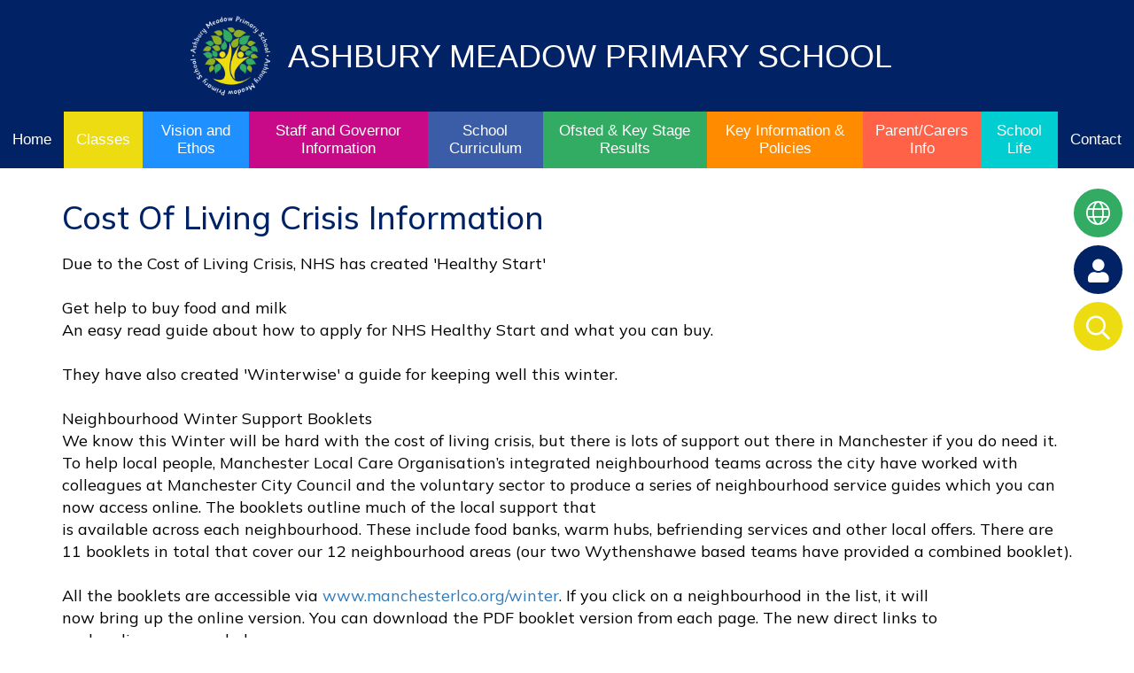

--- FILE ---
content_type: text/html; charset=UTF-8
request_url: https://www.ashburymeadow.co.uk/page/cost-of-living-crisis-information/132123
body_size: 8831
content:
<!DOCTYPE html>
<html lang="en">
<head>
<meta charset="utf-8">
<meta http-equiv="X-UA-Compatible" content="IE=edge">
<meta name="viewport" content="width=device-width, initial-scale=1"><title>Ashbury Meadow Community Primary School: Cost Of Living Crisis Information</title>
<script type="application/ld+json">
        {
          "@context" : "https://schema.org",
          "@type" : "WebSite",
          "name" : "Ashbury Meadow Community Primary School",
          "url" : "https://www.ashburymeadow.co.uk"
        }
      </script><link rel="shortcut icon" href="/images/favicon_2.ico" type="image/vnd.microsoft.icon" />
            <link rel="icon" href="/images/favicon_2.ico" type="image/vnd.microsoft.icon" />
<script src="https://ajax.googleapis.com/ajax/libs/jquery/1.12.4/jquery.min.js"></script>
<script type="text/javascript" src="/core/plugins/lightbox/js/lightbox.min.js"></script>
<link rel="stylesheet" type="text/css" href="/core/plugins/lightbox/css/lightbox.min.css" media="screen" />
<script type="text/javascript" src="/jscript/jquery.cycle2.min.js"></script>
<script type="text/javascript" src="/jscript/global.js"></script><link rel="stylesheet" href="https://maxcdn.bootstrapcdn.com/bootstrap/3.3.7/css/bootstrap.min.css" integrity="sha384-BVYiiSIFeK1dGmJRAkycuHAHRg32OmUcww7on3RYdg4Va+PmSTsz/K68vbdEjh4u" crossorigin="anonymous">
<link rel="stylesheet" href="https://maxcdn.bootstrapcdn.com/bootstrap/3.3.7/css/bootstrap-theme.min.css" integrity="sha384-rHyoN1iRsVXV4nD0JutlnGaslCJuC7uwjduW9SVrLvRYooPp2bWYgmgJQIXwl/Sp" crossorigin="anonymous">
<script src="https://maxcdn.bootstrapcdn.com/bootstrap/3.3.7/js/bootstrap.min.js" integrity="sha384-Tc5IQib027qvyjSMfHjOMaLkfuWVxZxUPnCJA7l2mCWNIpG9mGCD8wGNIcPD7Txa" crossorigin="anonymous"></script><link rel="stylesheet" type="text/css" href="/css/grid-col.css"><script type="text/javascript" src="/core/plugins/jplayer/js/jquery.jplayer.min.js"></script>
<script type="text/javascript" src="/core/plugins/jplayer/js/jplayer.playlist.min.js"></script>
<link href="/core/plugins/jplayer/skin/blue.monday/jplayer.blue.monday.css" rel="stylesheet" type="text/css" /><link type='text/css' href='/css/modal.css?v=1' rel='stylesheet' media='screen' />
<script type='text/javascript' src='/jscript/jquery.simplemodal.js'></script><link rel="stylesheet" type="text/css" href="/themes/reset/reset.css?v=22" /><style type="text/css">


</style><meta property="og:image" content="https://www.ashburymeadow.co.uk/images/og_image.png" />
	<link id="fontawesome-5" href="/themes/global/fontawesome-5/css/all.min.css" rel="stylesheet" type="text/css" />

	<link rel="preconnect" href="https://fonts.googleapis.com">
	<link rel="preconnect" href="https://fonts.gstatic.com" crossorigin>
	<link href="https://fonts.googleapis.com/css2?family=Mulish:ital,wght@0,200;0,300;0,400;0,500;0,600;0,700;0,800;0,900;0,1000;1,200;1,300;1,400;1,500;1,600;1,700;1,800;1,900;1,1000&display=swap" rel="stylesheet">

    <!-- STYLES -->
	<link href="/themes/ashburymeadow/styles.css?v=0.5" rel="stylesheet">
	<link href="/themes/ashburymeadow/override.css?v=0.1" rel="stylesheet">

    <script src="/themes/ashburymeadow/js/override.js?v=0.1"></script>
	<!-- QUICK LINKS -->
	<link href="/themes/ashburymeadow/quick-links.css" rel="stylesheet">
	<!-- CLASSES -->
	<link href="/themes/ashburymeadow/classes/classes.css" rel="stylesheet">
    <!-- MENU -->
	<link href="/themes/ashburymeadow/menu/menu.css" rel="stylesheet">
	<script src="/themes/ashburymeadow/menu/menu.js"></script>

	<!-- SLICK -->
	<link rel="stylesheet" href="/themes/ashburymeadow/slick/slick.css">
    <script src="/themes/ashburymeadow/slick/slick.js"></script>

    <!-- NEWS -->
	<link href="/themes/ashburymeadow/news/news.css" rel="stylesheet">
	<script src="/themes/ashburymeadow/news/news.js"></script>


	<!-- TOP BUTTONS -->
	<link href="/themes/ashburymeadow/side-buttons/side-buttons.css" rel="stylesheet">
	<script src="/themes/ashburymeadow/side-buttons/side-buttons.js"></script>
	<!-- FOOTER -->
	<link href="/themes/ashburymeadow/footer/footer.css" rel="stylesheet">
	<!-- ANIMATIONS -->
	<link rel="stylesheet" href="https://cdnjs.cloudflare.com/ajax/libs/animate.css/4.1.1/animate.min.css" />	<script src="/themes/ashburymeadow/animations/helper.js"></script>
	<script src="/themes/ashburymeadow/animations/animate.js"></script>

    <!-- GOOGLE TRANSLATE -->
	<script type="text/javascript" src="//translate.google.com/translate_a/element.js?cb=googleTranslateElementInit"></script>
	<script type="text/javascript">
		function googleTranslateElementInit() {
			new google.translate.TranslateElement({pageLanguage: 'en'}, 'google_translate_element');
		}
	</script>

	<!--MODAL-->
	<link rel="stylesheet" href="https://cdnjs.cloudflare.com/ajax/libs/remodal/1.1.1/remodal.min.css"/>
    <link rel="stylesheet" href="https://cdnjs.cloudflare.com/ajax/libs/remodal/1.1.1/remodal-default-theme.min.css"/>
    <script src="https://cdnjs.cloudflare.com/ajax/libs/remodal/1.1.1/remodal.min.js"></script>

<link rel="stylesheet" href="/themes/reset/standardise-menu.css" /><script src="/themes/reset/standardise-menu.js"></script></head>

<body>
<div id="wrap"><!-- Wrap For Sticky Footer -->
<div id="login-form" class="remodal" data-remodal-id="login-form">
    <button data-remodal-action="close" class="remodal-close"></button>
    <div class="container-fluid">
        <div class="row">
            <div class="col-xs-12">
                <div class="login">
                    <div class="login__container">
                        <div id="login">
<h2>Student Login</h2>
<form name="studentlogin" id="studentlogin" method="POST" target="_blank" action="https://secure.schoolspider.co.uk/pupil/login.php" autocomplete="off"><div class="username"><input name="username" id="username" type="text" placeholder="Username" class="textfield" onBlur="if(this.value=='')this.value='Username';" onFocus="if(this.value=='Username')this.value='';" autocomplete="off" /></div>

							<div class="password"><input name="password" id="password" type="password" placeholder="Password" class="textfield" onBlur="if(this.value=='')this.value='Password';" onFocus="if(this.value=='Password')this.value='';" autocomplete="off" /></div>

							<div class="go"><input name="login" type="submit" value="login" class="gobutton" /></div>

							<div class="clear"></div>
                            <input type="hidden" value="login" name="m" />

                            <input type="hidden" name="school_id" value="251" />

						</form>

						</div>
                    </div>
                </div>
            </div>
        </div>
    </div>
</div>

<!-- Navigation Mobile -->
<nav class="navbar navbar-inverse navbar-fixed-top" id="sidebar-wrapper" role="navigation">
	<a class="close-nav">
		<i class="fa fa-times"></i>
	</a>
	<ul id="menu">
	<li class="topItem home" data_count="1" data_id="home" data_parent="0" data_children="0"><a href="/" class="topLink">Home</a></li>
	<li class="topItem" data_count="2" data_id="class" data_parent="0" data_children="12"><a href="/classes" class="topLink">Classes</a><ul data_parent="class"  data_children="12" >
	<li class="subItem " data_count="1" data_id="" data_parent="0" data_children="0"><a href="/class/nursery-r-v" target="_self" class="subLink">Nursery R & V</a></li>
	<li class="subItem " data_count="1" data_id="" data_parent="0" data_children="0"><a href="/class/reception-m-w" target="_self" class="subLink">Reception M & W</a></li>
	<li class="subItem " data_count="1" data_id="" data_parent="0" data_children="0"><a href="/class/year-1" target="_self" class="subLink">Year 1</a></li>
	<li class="subItem " data_count="1" data_id="" data_parent="0" data_children="0"><a href="/class/year-2" target="_self" class="subLink">Year 2</a></li>
	<li class="subItem " data_count="1" data_id="" data_parent="0" data_children="0"><a href="/class/year-3" target="_self" class="subLink">Year 3</a></li>
	<li class="subItem " data_count="1" data_id="" data_parent="0" data_children="0"><a href="/class/year-4" target="_self" class="subLink">Year 4</a></li>
	<li class="subItem " data_count="1" data_id="" data_parent="0" data_children="0"><a href="/class/year-5" target="_self" class="subLink">Year 5</a></li>
	<li class="subItem " data_count="1" data_id="" data_parent="0" data_children="0"><a href="/class/year-6" target="_self" class="subLink">Year 6</a></li>
	<li class="subItem " data_count="1" data_id="" data_parent="0" data_children="0"><a href="/class/squirrel-group" target="_self" class="subLink">Squirrel Group</a></li>
	<li class="subItem " data_count="1" data_id="" data_parent="0" data_children="0"><a href="/class/hedgehog-group" target="_self" class="subLink">Hedgehog Group</a></li>
	<li class="subItem " data_count="1" data_id="" data_parent="0" data_children="0"><a href="/class/bumblebee-group" target="_self" class="subLink">Bumblebee Group</a></li>
	<li class="subItem " data_count="1" data_id="" data_parent="0" data_children="0"><a href="/class/dragonflies" target="_self" class="subLink">Dragonflies</a></li>
</ul>
</li>
	<li class="topItem" data_count="3" data_id="150052" data_parent="0" data_children="0"><a href="/page/vision-and-ethos/150052" target="_self" class="topLink">Vision and Ethos</a></li>
	<li class="topItem" data_count="4" data_id="21310" data_parent="0" data_children="0"><a href="/page/staff-and-governor-information/21310" target="_self" class="topLink">Staff and Governor Information</a></li>
	<li class="topItem" data_count="5" data_id="138904" data_parent="0" data_children="8"><a href="/page/school-curriculum/138904" target="_self" class="topLink">School Curriculum</a><ul  data_parent="138904"   data_children="8" >
	<li class="subItem" data_parent="138904" data_id="138906" data_children="0"><a href="/page/problem-solving-curriculum/138906" target="_self" class="subLink">Problem Solving Curriculum</a></li>
	<li class="subItem" data_parent="138904" data_id="138908" data_children="0"><a href="/page/global-curriculum/138908" target="_self" class="subLink">Global Curriculum</a></li>
	<li class="subItem" data_parent="138904" data_id="138911" data_children="0"><a href="/page/expressive-arts-curriculum/138911" target="_self" class="subLink">Expressive Arts Curriculum</a></li>
	<li class="subItem" data_parent="138904" data_id="138912" data_children="0"><a href="/page/communication-curriculum/138912" target="_self" class="subLink">Communication Curriculum</a></li>
	<li class="subItem" data_parent="138904" data_id="138913" data_children="0"><a href="/page/personal-development-curriculum/138913" target="_self" class="subLink">Personal Development Curriculum</a></li>
	<li class="subItem" data_parent="138904" data_id="138914" data_children="0"><a href="/page/support-learning-for-all/138914" target="_self" class="subLink">Support Learning For All</a></li>
	<li class="subItem" data_parent="138904" data_id="141842" data_children="0"><a href="/page/early-years-foundation-stage-eyfs/141842" target="_self" class="subLink">Early Years Foundation Stage (EYFS)</a></li>
	<li class="subItem" data_parent="138904" data_id="130906" data_children="0"><a href="/page/school-trips-visitors-to-school/130906" target="_self" class="subLink">School Trips, visitors to school</a></li>
</ul>
</li>
	<li class="topItem" data_count="6" data_id="21311" data_parent="0" data_children="5"><a href="/page/ofsted-key-stage-results/21311" target="_self" class="topLink">Ofsted & Key Stage Results</a><ul  data_parent="21311"   data_children="5" >
	<li class="subItem" data_parent="21311" data_id="21312" data_children="0"><a href="/page/all-ofsted-reports/21312" target="_self" class="subLink">All Ofsted Reports</a></li>
	<li class="subItem" data_parent="21311" data_id="21313" data_children="0"><a href="/page/dfe-performance-tables/21313" target="_self" class="subLink">DfE Performance Tables</a></li>
	<li class="subItem" data_parent="21311" data_id="21314" data_children="0"><a href="/page/ofsted-dashboard/21314" target="_self" class="subLink">Ofsted Dashboard</a></li>
	<li class="subItem" data_parent="21311" data_id="21315" data_children="0"><a href="/page/parent-view/21315" target="_self" class="subLink">Parent View</a></li>
	<li class="subItem" data_parent="21311" data_id="28844" data_children="0"><a href="/page/key-stage-2-results-2025/28844" target="_self" class="subLink">Key Stage 2 Results 2025</a></li>
</ul>
</li>
	<li class="topItem" data_count="7" data_id="21317" data_parent="0" data_children="4"><a href="/page/key-information-policies/21317" target="_self" class="topLink">Key Information & Policies</a><ul  data_parent="21317"   data_children="4" >
	<li class="subItem" data_parent="21317" data_id="150084" data_children="0"><a href="/page/pupil-premium/150084" target="_self" class="subLink">Pupil Premium</a></li>
	<li class="subItem" data_parent="21317" data_id="22228" data_children="0"><a href="/page/pe-and-sports-premium/22228" target="_self" class="subLink">PE and Sports Premium</a></li>
	<li class="subItem" data_parent="21317" data_id="150051" data_children="0"><a href="/page/policies-for-parents-and-carers/150051" target="_self" class="subLink">Policies for Parents and Carers</a></li>
	<li class="subItem" data_parent="21317" data_id="150156" data_children="0"><a href="/page/financial-benchmarking/150156" target="_self" class="subLink">Financial Benchmarking</a></li>
</ul>
</li>
	<li class="topItem" data_count="8" data_id="21355" data_parent="0" data_children="18"><a href="/page/parentcarers-info/21355" target="_self" class="topLink">Parent/Carers Info</a><ul  data_parent="21355"   data_children="18" >
	<li class="subItem" data_parent="21355" data_id="150155" data_children="0"><a href="/page/admissions-arrangements/150155" target="_self" class="subLink">Admissions Arrangements</a></li>
	<li class="subItem" data_parent="21355" data_id="22310" data_children="0"><a href="/page/starting-school-further-transitions/22310" target="_self" class="subLink">Starting School & Further Transitions</a></li>
	<li class="subItem" data_parent="21355" data_id="22306" data_children="0"><a href="/page/school-calendar/22306" target="_self" class="subLink">School Calendar</a></li>
	<li class="subItem" data_parent="21355" data_id="22317" data_children="0"><a href="/page/school-uniform/22317" target="_self" class="subLink">School Uniform</a></li>
	<li class="subItem" data_parent="21355" data_id="22308" data_children="0"><a href="/page/school-milk-meals-menus/22308" target="_self" class="subLink">School Milk, Meals & Menus</a></li>
	<li class="subItem" data_parent="21355" data_id="22309" data_children="0"><a href="/page/school-newsletters/22309" target="_self" class="subLink">School Newsletters</a></li>
	<li class="subItem" data_parent="21355" data_id="85021" data_children="0"><a href="/page/remote-learning/85021" target="_self" class="subLink">Remote Learning</a></li>
	<li class="subItem" data_parent="21355" data_id="60997" data_children="0"><a href="/page/learning-website-links/60997" target="_self" class="subLink">Learning Website Links</a></li>
	<li class="subItem" data_parent="21355" data_id="51755" data_children="7"><a href="/page/send/51755" target="_self" class="subLink">SEND</a><ul class="right" data_parent="51755"   data_children="7" >
	<li class="subItem" data_parent="51755" data_id="137730" data_children="0"><a href="/page/rainbow-club/137730" target="_self" class="subLink">Rainbow Club</a></li>
	<li class="subItem" data_parent="51755" data_id="137731" data_children="0"><a href="/page/sensory-circuits/137731" target="_self" class="subLink">Sensory Circuits</a></li>
	<li class="subItem" data_parent="51755" data_id="137735" data_children="0"><a href="/page/send-sports/137735" target="_self" class="subLink">SEND Sports</a></li>
	<li class="subItem" data_parent="51755" data_id="137733" data_children="0"><a href="/page/our-semh-resource-provision/137733" target="_self" class="subLink">Our SEMH resource provision</a></li>
	<li class="subItem" data_parent="51755" data_id="137734" data_children="0"><a href="/page/our-cli-resource-provision/137734" target="_self" class="subLink">Our CLI resource provision</a></li>
	<li class="subItem" data_parent="51755" data_id="137736" data_children="0"><a href="/page/speech-language-and-communication/137736" target="_self" class="subLink">Speech, Language and Communication</a></li>
	<li class="subItem" data_parent="51755" data_id="137820" data_children="0"><a href="/page/manchesters-local-offer/137820" target="_self" class="subLink">Manchester's Local Offer</a></li>
</ul>
</li>
	<li class="subItem" data_parent="21355" data_id="108897" data_children="0"><a href="/page/travelling-to-and-from-school/108897" target="_self" class="subLink">Travelling To and From School</a></li>
	<li class="subItem" data_parent="21355" data_id="132123" data_children="0"><a href="/page/cost-of-living-crisis-information/132123" target="_self" class="subLink">Cost Of Living Crisis Information</a></li>
	<li class="subItem" data_parent="21355" data_id="22305" data_children="0"><a href="/page/breakfast-club/22305" target="_self" class="subLink">Breakfast Club</a></li>
	<li class="subItem" data_parent="21355" data_id="28872" data_children="0"><a href="/page/attendance-reporting-absences/28872" target="_self" class="subLink">Attendance & Reporting Absences</a></li>
	<li class="subItem" data_parent="21355" data_id="22002" data_children="0"><a href="/page/pastoral-support-and-wellbeing/22002" target="_self" class="subLink">Pastoral Support and Wellbeing</a></li>
	<li class="subItem" data_parent="21355" data_id="37671" data_children="0"><a href="/page/online-safety/37671" target="_self" class="subLink">Online Safety</a></li>
	<li class="subItem" data_parent="21355" data_id="37927" data_children="0"><a href="/page/making-a-complaint/37927" target="_self" class="subLink">Making a Complaint</a></li>
	<li class="subItem" data_parent="21355" data_id="150038" data_children="0"><a href="/page/charging-information/150038" target="_self" class="subLink">Charging Information</a></li>
	<li class="subItem" data_parent="21355" data_id="154253" data_children="0"><a href="/page/school-clubs/154253" target="_self" class="subLink">School Clubs</a></li>
</ul>
</li>
	<li class="topItem" data_count="9" data_id="21318" data_parent="0" data_children="11"><a href="/page/school-life/21318" target="_self" class="topLink">School Life</a><ul  data_parent="21318"   data_children="11" >
	<li class="subItem" data_parent="21318" data_id="22001" data_children="0"><a href="/page/school-council/22001" target="_self" class="subLink">School Council</a></li>
	<li class="subItem" data_parent="21318" data_id="61222" data_children="0"><a href="/page/personal-development-award/61222" target="_self" class="subLink">Personal Development Award</a></li>
	<li class="subItem" data_parent="21318" data_id="60992" data_children="0"><a href="/page/school-sports/60992" target="_self" class="subLink">School Sports</a></li>
	<li class="subItem" data_parent="21318" data_id="22339" data_children="0"><a href="/page/smsc/22339" target="_self" class="subLink">SMSC</a></li>
	<li class="subItem" data_parent="21318" data_id="36227" data_children="0"><a href="/page/learning-outside-of-the-classroom/36227" target="_self" class="subLink">Learning Outside of the Classroom</a></li>
	<li class="subItem" data_parent="21318" data_id="37408" data_children="0"><a href="/page/rights-respecting-school/37408" target="_self" class="subLink">Rights Respecting School</a></li>
	<li class="subItem" data_parent="21318" data_id="60209" data_children="0"><a href="/page/young-money/60209" target="_self" class="subLink">Young Money Enterprise</a></li>
	<li class="subItem" data_parent="21318" data_id="60990" data_children="0"><a href="/page/communication-friendly-school/60990" target="_self" class="subLink">Communication Friendly School</a></li>
	<li class="subItem" data_parent="21318" data_id="60991" data_children="0"><a href="/page/international-school-partnerships/60991" target="_self" class="subLink">International School Partnerships</a></li>
	<li class="subItem" data_parent="21318" data_id="60996" data_children="0"><a href="/page/stem-science-technology-engineering-and-maths/60996" target="_self" class="subLink">STEM (Science, technology, engineering and maths)</a></li>
	<li class="subItem" data_parent="21318" data_id="130006" data_children="0"><a href="/page/national-nurturing-schools-programme/130006" target="_self" class="subLink">National Nurturing Schools Programme</a></li>
</ul>
</li>
<li class="topItem contact" data_count="10" data_id="contact" data_parent="0" data_children="0"><a href="/contact" class="topLink">Contact</a></li>
</ul>
</nav>
<div id="menu_burger" class=" other-page ">
	<div class="menu-nav">
		<a class="menu-box" id="menu_button">
			<i class="fad fa-bars"></i>
			<span>Menu</span>
		</a>
	</div>
</div>

<!-- Header -->
<header class="py-4  other-page ">
	<div class="container">
		<div id="school-logo">
			<a href="/">
				<img src="/themes/ashburymeadow/img/logo.png" class="home-logo">
				<img src="/themes/ashburymeadow/img/sub-logo.png" class="sub-logo">
				<span class="upper-head">Ashbury Meadow Primary School</span>
			</a>
		</div>
	</div>
</header>

<!-- Navigation -->
<nav>
	<div id="main-menu" class="fullscreen">
		<ul id="menu">
	<li class="topItem home" data_count="1" data_id="home" data_parent="0" data_children="0"><a href="/" class="topLink">Home</a></li>
	<li class="topItem" data_count="2" data_id="class" data_parent="0" data_children="12"><a href="/classes" class="topLink">Classes</a><ul data_parent="class"  data_children="12" >
	<li class="subItem " data_count="1" data_id="" data_parent="0" data_children="0"><a href="/class/nursery-r-v" target="_self" class="subLink">Nursery R & V</a></li>
	<li class="subItem " data_count="1" data_id="" data_parent="0" data_children="0"><a href="/class/reception-m-w" target="_self" class="subLink">Reception M & W</a></li>
	<li class="subItem " data_count="1" data_id="" data_parent="0" data_children="0"><a href="/class/year-1" target="_self" class="subLink">Year 1</a></li>
	<li class="subItem " data_count="1" data_id="" data_parent="0" data_children="0"><a href="/class/year-2" target="_self" class="subLink">Year 2</a></li>
	<li class="subItem " data_count="1" data_id="" data_parent="0" data_children="0"><a href="/class/year-3" target="_self" class="subLink">Year 3</a></li>
	<li class="subItem " data_count="1" data_id="" data_parent="0" data_children="0"><a href="/class/year-4" target="_self" class="subLink">Year 4</a></li>
	<li class="subItem " data_count="1" data_id="" data_parent="0" data_children="0"><a href="/class/year-5" target="_self" class="subLink">Year 5</a></li>
	<li class="subItem " data_count="1" data_id="" data_parent="0" data_children="0"><a href="/class/year-6" target="_self" class="subLink">Year 6</a></li>
	<li class="subItem " data_count="1" data_id="" data_parent="0" data_children="0"><a href="/class/squirrel-group" target="_self" class="subLink">Squirrel Group</a></li>
	<li class="subItem " data_count="1" data_id="" data_parent="0" data_children="0"><a href="/class/hedgehog-group" target="_self" class="subLink">Hedgehog Group</a></li>
	<li class="subItem " data_count="1" data_id="" data_parent="0" data_children="0"><a href="/class/bumblebee-group" target="_self" class="subLink">Bumblebee Group</a></li>
	<li class="subItem " data_count="1" data_id="" data_parent="0" data_children="0"><a href="/class/dragonflies" target="_self" class="subLink">Dragonflies</a></li>
</ul>
</li>
	<li class="topItem" data_count="3" data_id="150052" data_parent="0" data_children="0"><a href="/page/vision-and-ethos/150052" target="_self" class="topLink">Vision and Ethos</a></li>
	<li class="topItem" data_count="4" data_id="21310" data_parent="0" data_children="0"><a href="/page/staff-and-governor-information/21310" target="_self" class="topLink">Staff and Governor Information</a></li>
	<li class="topItem" data_count="5" data_id="138904" data_parent="0" data_children="8"><a href="/page/school-curriculum/138904" target="_self" class="topLink">School Curriculum</a><ul  data_parent="138904"   data_children="8" >
	<li class="subItem" data_parent="138904" data_id="138906" data_children="0"><a href="/page/problem-solving-curriculum/138906" target="_self" class="subLink">Problem Solving Curriculum</a></li>
	<li class="subItem" data_parent="138904" data_id="138908" data_children="0"><a href="/page/global-curriculum/138908" target="_self" class="subLink">Global Curriculum</a></li>
	<li class="subItem" data_parent="138904" data_id="138911" data_children="0"><a href="/page/expressive-arts-curriculum/138911" target="_self" class="subLink">Expressive Arts Curriculum</a></li>
	<li class="subItem" data_parent="138904" data_id="138912" data_children="0"><a href="/page/communication-curriculum/138912" target="_self" class="subLink">Communication Curriculum</a></li>
	<li class="subItem" data_parent="138904" data_id="138913" data_children="0"><a href="/page/personal-development-curriculum/138913" target="_self" class="subLink">Personal Development Curriculum</a></li>
	<li class="subItem" data_parent="138904" data_id="138914" data_children="0"><a href="/page/support-learning-for-all/138914" target="_self" class="subLink">Support Learning For All</a></li>
	<li class="subItem" data_parent="138904" data_id="141842" data_children="0"><a href="/page/early-years-foundation-stage-eyfs/141842" target="_self" class="subLink">Early Years Foundation Stage (EYFS)</a></li>
	<li class="subItem" data_parent="138904" data_id="130906" data_children="0"><a href="/page/school-trips-visitors-to-school/130906" target="_self" class="subLink">School Trips, visitors to school</a></li>
</ul>
</li>
	<li class="topItem" data_count="6" data_id="21311" data_parent="0" data_children="5"><a href="/page/ofsted-key-stage-results/21311" target="_self" class="topLink">Ofsted & Key Stage Results</a><ul  data_parent="21311"   data_children="5" >
	<li class="subItem" data_parent="21311" data_id="21312" data_children="0"><a href="/page/all-ofsted-reports/21312" target="_self" class="subLink">All Ofsted Reports</a></li>
	<li class="subItem" data_parent="21311" data_id="21313" data_children="0"><a href="/page/dfe-performance-tables/21313" target="_self" class="subLink">DfE Performance Tables</a></li>
	<li class="subItem" data_parent="21311" data_id="21314" data_children="0"><a href="/page/ofsted-dashboard/21314" target="_self" class="subLink">Ofsted Dashboard</a></li>
	<li class="subItem" data_parent="21311" data_id="21315" data_children="0"><a href="/page/parent-view/21315" target="_self" class="subLink">Parent View</a></li>
	<li class="subItem" data_parent="21311" data_id="28844" data_children="0"><a href="/page/key-stage-2-results-2025/28844" target="_self" class="subLink">Key Stage 2 Results 2025</a></li>
</ul>
</li>
	<li class="topItem" data_count="7" data_id="21317" data_parent="0" data_children="4"><a href="/page/key-information-policies/21317" target="_self" class="topLink">Key Information & Policies</a><ul  data_parent="21317"   data_children="4" >
	<li class="subItem" data_parent="21317" data_id="150084" data_children="0"><a href="/page/pupil-premium/150084" target="_self" class="subLink">Pupil Premium</a></li>
	<li class="subItem" data_parent="21317" data_id="22228" data_children="0"><a href="/page/pe-and-sports-premium/22228" target="_self" class="subLink">PE and Sports Premium</a></li>
	<li class="subItem" data_parent="21317" data_id="150051" data_children="0"><a href="/page/policies-for-parents-and-carers/150051" target="_self" class="subLink">Policies for Parents and Carers</a></li>
	<li class="subItem" data_parent="21317" data_id="150156" data_children="0"><a href="/page/financial-benchmarking/150156" target="_self" class="subLink">Financial Benchmarking</a></li>
</ul>
</li>
	<li class="topItem" data_count="8" data_id="21355" data_parent="0" data_children="18"><a href="/page/parentcarers-info/21355" target="_self" class="topLink">Parent/Carers Info</a><ul  data_parent="21355"   data_children="18" >
	<li class="subItem" data_parent="21355" data_id="150155" data_children="0"><a href="/page/admissions-arrangements/150155" target="_self" class="subLink">Admissions Arrangements</a></li>
	<li class="subItem" data_parent="21355" data_id="22310" data_children="0"><a href="/page/starting-school-further-transitions/22310" target="_self" class="subLink">Starting School & Further Transitions</a></li>
	<li class="subItem" data_parent="21355" data_id="22306" data_children="0"><a href="/page/school-calendar/22306" target="_self" class="subLink">School Calendar</a></li>
	<li class="subItem" data_parent="21355" data_id="22317" data_children="0"><a href="/page/school-uniform/22317" target="_self" class="subLink">School Uniform</a></li>
	<li class="subItem" data_parent="21355" data_id="22308" data_children="0"><a href="/page/school-milk-meals-menus/22308" target="_self" class="subLink">School Milk, Meals & Menus</a></li>
	<li class="subItem" data_parent="21355" data_id="22309" data_children="0"><a href="/page/school-newsletters/22309" target="_self" class="subLink">School Newsletters</a></li>
	<li class="subItem" data_parent="21355" data_id="85021" data_children="0"><a href="/page/remote-learning/85021" target="_self" class="subLink">Remote Learning</a></li>
	<li class="subItem" data_parent="21355" data_id="60997" data_children="0"><a href="/page/learning-website-links/60997" target="_self" class="subLink">Learning Website Links</a></li>
	<li class="subItem" data_parent="21355" data_id="51755" data_children="7"><a href="/page/send/51755" target="_self" class="subLink">SEND</a><ul class="right" data_parent="51755"   data_children="7" >
	<li class="subItem" data_parent="51755" data_id="137730" data_children="0"><a href="/page/rainbow-club/137730" target="_self" class="subLink">Rainbow Club</a></li>
	<li class="subItem" data_parent="51755" data_id="137731" data_children="0"><a href="/page/sensory-circuits/137731" target="_self" class="subLink">Sensory Circuits</a></li>
	<li class="subItem" data_parent="51755" data_id="137735" data_children="0"><a href="/page/send-sports/137735" target="_self" class="subLink">SEND Sports</a></li>
	<li class="subItem" data_parent="51755" data_id="137733" data_children="0"><a href="/page/our-semh-resource-provision/137733" target="_self" class="subLink">Our SEMH resource provision</a></li>
	<li class="subItem" data_parent="51755" data_id="137734" data_children="0"><a href="/page/our-cli-resource-provision/137734" target="_self" class="subLink">Our CLI resource provision</a></li>
	<li class="subItem" data_parent="51755" data_id="137736" data_children="0"><a href="/page/speech-language-and-communication/137736" target="_self" class="subLink">Speech, Language and Communication</a></li>
	<li class="subItem" data_parent="51755" data_id="137820" data_children="0"><a href="/page/manchesters-local-offer/137820" target="_self" class="subLink">Manchester's Local Offer</a></li>
</ul>
</li>
	<li class="subItem" data_parent="21355" data_id="108897" data_children="0"><a href="/page/travelling-to-and-from-school/108897" target="_self" class="subLink">Travelling To and From School</a></li>
	<li class="subItem" data_parent="21355" data_id="132123" data_children="0"><a href="/page/cost-of-living-crisis-information/132123" target="_self" class="subLink">Cost Of Living Crisis Information</a></li>
	<li class="subItem" data_parent="21355" data_id="22305" data_children="0"><a href="/page/breakfast-club/22305" target="_self" class="subLink">Breakfast Club</a></li>
	<li class="subItem" data_parent="21355" data_id="28872" data_children="0"><a href="/page/attendance-reporting-absences/28872" target="_self" class="subLink">Attendance & Reporting Absences</a></li>
	<li class="subItem" data_parent="21355" data_id="22002" data_children="0"><a href="/page/pastoral-support-and-wellbeing/22002" target="_self" class="subLink">Pastoral Support and Wellbeing</a></li>
	<li class="subItem" data_parent="21355" data_id="37671" data_children="0"><a href="/page/online-safety/37671" target="_self" class="subLink">Online Safety</a></li>
	<li class="subItem" data_parent="21355" data_id="37927" data_children="0"><a href="/page/making-a-complaint/37927" target="_self" class="subLink">Making a Complaint</a></li>
	<li class="subItem" data_parent="21355" data_id="150038" data_children="0"><a href="/page/charging-information/150038" target="_self" class="subLink">Charging Information</a></li>
	<li class="subItem" data_parent="21355" data_id="154253" data_children="0"><a href="/page/school-clubs/154253" target="_self" class="subLink">School Clubs</a></li>
</ul>
</li>
	<li class="topItem" data_count="9" data_id="21318" data_parent="0" data_children="11"><a href="/page/school-life/21318" target="_self" class="topLink">School Life</a><ul  data_parent="21318"   data_children="11" >
	<li class="subItem" data_parent="21318" data_id="22001" data_children="0"><a href="/page/school-council/22001" target="_self" class="subLink">School Council</a></li>
	<li class="subItem" data_parent="21318" data_id="61222" data_children="0"><a href="/page/personal-development-award/61222" target="_self" class="subLink">Personal Development Award</a></li>
	<li class="subItem" data_parent="21318" data_id="60992" data_children="0"><a href="/page/school-sports/60992" target="_self" class="subLink">School Sports</a></li>
	<li class="subItem" data_parent="21318" data_id="22339" data_children="0"><a href="/page/smsc/22339" target="_self" class="subLink">SMSC</a></li>
	<li class="subItem" data_parent="21318" data_id="36227" data_children="0"><a href="/page/learning-outside-of-the-classroom/36227" target="_self" class="subLink">Learning Outside of the Classroom</a></li>
	<li class="subItem" data_parent="21318" data_id="37408" data_children="0"><a href="/page/rights-respecting-school/37408" target="_self" class="subLink">Rights Respecting School</a></li>
	<li class="subItem" data_parent="21318" data_id="60209" data_children="0"><a href="/page/young-money/60209" target="_self" class="subLink">Young Money Enterprise</a></li>
	<li class="subItem" data_parent="21318" data_id="60990" data_children="0"><a href="/page/communication-friendly-school/60990" target="_self" class="subLink">Communication Friendly School</a></li>
	<li class="subItem" data_parent="21318" data_id="60991" data_children="0"><a href="/page/international-school-partnerships/60991" target="_self" class="subLink">International School Partnerships</a></li>
	<li class="subItem" data_parent="21318" data_id="60996" data_children="0"><a href="/page/stem-science-technology-engineering-and-maths/60996" target="_self" class="subLink">STEM (Science, technology, engineering and maths)</a></li>
	<li class="subItem" data_parent="21318" data_id="130006" data_children="0"><a href="/page/national-nurturing-schools-programme/130006" target="_self" class="subLink">National Nurturing Schools Programme</a></li>
</ul>
</li>
<li class="topItem contact" data_count="10" data_id="contact" data_parent="0" data_children="0"><a href="/contact" class="topLink">Contact</a></li>
</ul>
	</div>
</nav>

<section id="slider-section" class="">
	<!-- Side Buttons -->
<div id="side_buttons" class="other-page">
	<div class="translate-btn welcome-btn active-btn">
		<span class="wel fal fa-globe"></span>
	</div>
	<div id="google_translate_element"></div>
	<div class="login-btn welcome-btn student_login">
		<a href="https://pupils.schoolspider.co.uk/auth/login?school_id=251" target="_blank"><span class="wel fas fa-user"></span><span class="offset-text">Go to pupil area</span></a>
	</div>
	<div class="search-btn welcome-btn active-btn">
		<span class="wel far fa-search"></span>
	</div>
	<div class='search-content'>
		<input id='search' type='text' value='Search:' onfocus='if(this.value=="Search:")this.value="";' onblur='if(this.value=="")this.value="Search:";' />
		<a href="#" id="search_button"><span class="far fa-arrow-right"></span></a>
	</div>
</div>
			</section>

<section id="main-text" class="py-8 ">
	<div class="container">
		<div class="grid grid-cols-12">
			<div class="main-text-col col-span-12 col-span-12">
		
<div id="main_content_top"></div>
<div id="content">
			<h1>Cost Of Living Crisis Information</h1>

	<div>Due to the Cost of Living Crisis, NHS has created 'Healthy Start'&nbsp;</div>
<div>&nbsp;</div>
<div>Get help to buy food and milk</div>
<div>An easy read guide about how to apply for NHS Healthy Start and what you can buy.</div>
<div>&nbsp;</div>
<div>They have also created 'Winterwise' a guide for keeping well this winter.</div>
<div>&nbsp;</div>
<div>Neighbourhood Winter Support Booklets<br />We know this Winter will be hard with the cost of living crisis, but there is lots of support out there in Manchester if you do need it. To help local people, Manchester Local Care Organisation&rsquo;s integrated neighbourhood teams across the city have worked with colleagues at Manchester City Council and the voluntary sector to produce a series of neighbourhood service guides which you can now access online. The booklets outline much of the local support that<br />is available across each neighbourhood. These include food banks, warm hubs, befriending services and other local offers. There are 11 booklets in total that cover our 12 neighbourhood areas (our two Wythenshawe based teams have provided a combined booklet).</div>
<div>&nbsp;</div>
<div>All the booklets are accessible via <a href="http://www.manchesterlco.org/winter">www.manchesterlco.org/winter</a>. If you click on a neighbourhood in the list, it will<br />now bring up the online version. You can download the PDF booklet version from each page. The new direct links to<br />each online page are below:</div>
<div>&nbsp;</div>
<div>North Manchester<br />- Ancoats, Beswick, Clayton and Openshaw<br />- Higher Blackley, Harpurhey and Charlestown<br />- Cheetham and Crumpsall<br />- Moston, Newton Heath and Miles Platting</div>
<div>&nbsp;</div>
<div>Central Manchester<br />- Hulme, Moss Side and Rusholme<br />- Gorton and Levenshulme<br />- Chorlton, Whalley Range and Fallowfield<br />- Ardwick and Longsight</div>
<div>&nbsp;</div>
<div>South Manchester<br />- Wythenshawe and Northenden<br />- Didsbury, Chorlton Park and Burnage<br />- Withington and Old Moat</div>
			<h2>Files to Download</h2>		<div class="file_gallery">
												<a href="https://spaces.schoolspider.co.uk/uploads/251/page/9789200_page_file.pdf?ofn=2076-green-enc-1-healthy-start-easy-read-leaflet-1.pdf" class="file" target="_blank">2076 GREEN ENC 1 Healthy Start Easy Read leaflet (1).pdf</a>																<a href="https://spaces.schoolspider.co.uk/uploads/251/page/10121277_page_file.pdf?ofn=2085-red-enc-1-gm-winterwise-information-booklet.pdf" class="file" target="_blank">2085 RED ENC 1 GM Winterwise Information Booklet.pdf</a>																<a href="https://spaces.schoolspider.co.uk/uploads/251/page/10221751_page_file.docx?ofn=north-manchester-food-projects-1.docx" class="file" target="_blank">North Manchester Food Projects 1.docx</a>																<a href="https://spaces.schoolspider.co.uk/uploads/251/page/10221752_page_file.pdf?ofn=group-strep-a-advice-for-parents-and-caregivers-final-20221207-1.pdf" class="file" target="_blank">Group Strep A  advice for parents and caregivers FINAL 20221207 (1).pdf</a>																<a href="https://spaces.schoolspider.co.uk/uploads/251/page/10221753_page_file.pdf?ofn=power-up-the-flavour-meal-plan-recipes.pdf" class="file" target="_blank">Power up the Flavour Meal Plan & Recipes.pdf</a>																<a href="https://spaces.schoolspider.co.uk/uploads/251/page/10221754_page_file.pdf?ofn=power-up-the-flavour-booklet.pdf" class="file" target="_blank">Power Up the Flavour Booklet.pdf</a>									</div>
	
	
		
	</div>
<div id="main_content_bottom"></div>
            </div>
            <!-- Grid -->
            </div>
            <!-- Container -->
            </div>
            </section>

            
                        <section id="tree-footer" class="py-8  mt-20 ">
                <div class="tree-left"></div>
                <div class="back-to-top">
                    <i class="fas fa-chevron-up"></i>
                </div>
                <div class="tree-right"></div>
            </section>
            <section id="contact-section" class="py-12">
                <div class="container">
                    <div class="grid grid-cols-12 md:gap-8">
                        <div class="col-span-12 md:col-span-6 lg:pl-8">
                            <div class="contact-address">
                                <div class="school-name">Ashbury Meadow Community Primary School</div>
                                <div class="address">Rylance St,<br>
                                    Beswick,<br>
                                    Manchester M11 3NA
                                </div>
                                <div class="school-number"><a
                                        href="tel:0161 989 2999">0161 989 2999</a>
                                </div>
                                <div class="school-email"><a
                                        href="mailto:admin2@ashburymeadow.manchester.sch.uk">admin2@ashburymeadow.manchester.sch.uk</a>
                                </div>
                            </div>
                        </div>
                        <div class="col-span-12 md:col-span-6">
                            <div class="contact-details">
                                <div class="main-contact">Mrs Eve Peters: Main Contact</div>
                                                            </div>
                        </div>
                    </div>
                    <!-- /.grid -->
                </div>
                <!-- /.container -->
            </section>

            <div id="push"></div><!-- Push For Sticky Footer -->
            </div><!-- /#wrap -->

            <!-- Mobile Login Section -->
            <section id="mobile-login">
                <div class="grid grid-cols-12">
                    <!-- If Pupil Login Required -->
                    <div class="staff_login sm:col-span-4 col-span-12"><a href="/administrator">STAFF LOGIN</a></div>
                    <div class="parent_login center_login sm:col-span-4 col-span-12"><a href="/parent">PARENT LOGIN</a>
                    </div>
                    <div class="student_login sm:col-span-4 col-span-12""><a href="
                        https://pupils.schoolspider.co.uk/auth/login?school_id=251" target="_blank">STUDENT LOGIN</a></div>
                                    </div>
            </section>

            <footer>
                <div class="grid grid-cols-12">
                    <div class="footer-left md:col-span-7 col-span-12">
                        <small>&copy; Ashbury Meadow Community Primary School. All Rights Reserved. Website and VLE by <a
                                href="http://www.schoolspider.co.uk/" target="_blank">School Spider</a></small>
                    </div>
                    <div class="footer-right md:col-span-5 col-span-12">
                        <small>
                            <a href="/privacy">Website Policy</a><a href="/cookies">Cookies Policy</a><a href="/parent"
                                class="wide-link">Parent Login</a><a href="/administrator" target="_blank"
                                class="wide-link"><span class="ofset">Staff Login</span><span
                                    class="padlock"></span></a>
                        </small>
                    </div>
                </div>
            </footer>


            <!-- Google tag (gtag.js) -->
<script async src="https://www.googletagmanager.com/gtag/js?id=G-7K8Z9JM0X7"></script>
<script>
window.dataLayer = window.dataLayer || [];
function gtag(){dataLayer.push(arguments);}
gtag('js', new Date());  
gtag('config', 'G-7K8Z9JM0X7');
</script>            </body>

            </html>

--- FILE ---
content_type: text/css
request_url: https://www.ashburymeadow.co.uk/themes/ashburymeadow/styles.css?v=0.5
body_size: 2737
content:
html,
body {
	height: 100%;
	font-family: 'Mulish', sans-serif;
	color: #000;
	font-size: 18px;
}
/* Wrapper for page content to push down footer */
      #wrap {
        min-height: 100%;
        height: auto !important;
        height: 100%;
        /* Negative indent footer by it's height */
		/* ----- Margin for Single Column Sticky Footer -----*/
        margin: 0 auto -90px;
		/* ----- Margin for Two Column Sticky Footer -----*/
        /*margin: 0 auto -264px;*/
      }

      /* Set the fixed height of the footer here */
      #push/*, #footer*/ {
		  /* ----- Height for Single Column Sticky Footer -----*/
        height: 90px;
		/* ----- Height for Two Column Sticky Footer -----*/
        /*height: 264px;*/
      }
h1 {
    color: #012265;
    padding: 0px 0px 10px;
    margin: 0px 0px 10px 0px;
    font-family: 'Mulish', sans-serif;
}
h2, h3 {
    color: #012265;
    font-family: 'Mulish', sans-serif;
}

header{
    overflow: hidden;
    border-bottom: 4px solid #012265;
}
header.other-page{
    background: #012265;
    border-bottom: 0;
}
.other-page #school-logo .upper-head, .other-page #school-logo .lower-head{
    color: #fff;
}
#school-logo a{
    color: #012265;
    font-family: 'Poppins', sans-serif;
}    
#school-logo a:hover{
    text-decoration: none;
}
#school-logo{
    text-align: center;
}
#school-logo .upper-head{
    color: #012265;
    font-weight: 500;
    text-transform: uppercase;
    font-size: 24px;
}
#school-logo .lower-head{
    color: #cc2c2c;
    font-weight: 300;
    font-size: 18px;
    display: block;
}
#school-logo img{
    display: block;
    margin: 0 auto 10px;
    height: 120px;
}
#school-logo img.sub-logo {
    display: none;
}
header.other-page #school-logo img.home-logo {
    display: none;
}
header.other-page #school-logo img.sub-logo {
    display: block !important;
}
@media(min-width: 640px){
    #school-logo .upper-head{
    font-size: 26px;
    }
    #school-logo .lower-head{
    font-size: 20px;
    }
}
@media(min-width: 768px){
    #school-logo{
        text-align: left;
        margin-left: 60px;
    }
    #school-logo img{
        float: left;
        display: inline;
        margin: 0;
        padding-right: 20px;
        height: 100px;
    }
    #school-logo .upper-head {
        font-size: 26px;
        display: table;
        padding-top: 30px;
    }
    #school-logo .lower-head{
    font-size: 20px;
    display: table;
    }
}
@media(min-width: 1024px){
    header #school-logo {
        position: relative;
    }
    header.other-page #school-logo::after {
        display: none;
    }
    header #school-logo::after {
        content: "";
        background: url('img/notext-logo.png') center/170px no-repeat;
        position: absolute;
        top: -30px;
        right: -80px;
        height: 170px;
        width: 170px;
        z-index: -1;
        opacity: 0.6;
    }
    .other-page #school-logo img{
    height: 90px;
    }
    .other-page #school-logo .upper-head{
    font-size: 36px;
    padding-top: 20px;
    }
    .other-page #school-logo .lower-head{
    font-size: 22px;
    }
    #school-logo .upper-head{
    font-size: 38px;
    padding-top: 24px;
    }
    #school-logo .lower-head{
    font-size: 30px;
    }
}
@media(min-width: 1280px){
    #school-logo { 
        margin-left: 200px;
    }
    header #school-logo::after {
        right: -30px;
    }
}

section#slider-section{
    position: relative;
}
section#slider-section.home{
    clip-path: ellipse(111% 133% at 50% -33%);
}
section#slider-section .scroll-btn{
    position: absolute;
    border: 3px solid #ecdc11;
    bottom: -42px;
    left: 50%;
    z-index: 200;
    color: #fff;
    width: 90px;
    height: 90px;
    font-size: 32px;
    border-radius: 50%;
    -webkit-transform: translateX(-50%);
    transform: translateX(-50%);
    text-decoration: none;
    display: none;
}
section#slider-section .scroll-btn i{
    display: block;
    text-align: center;
    font-size: 40px;
    font-weight: 400;
    padding-top: 6px;
    -webkit-transition: all .3s ease-out;
    -moz-transition: all .3s ease-out;
    transition: all .3s ease-out;
}
section#main-text.home-text h1.welcome-text {
	font-size: 16px;
	color: #012265;
	border-bottom: 5px solid #ecdc11;
	display: table !important;
	margin: 0px 0px 30px 0px;
	font-weight: 500;
	line-height: 1.4;
}
section#main-text.home-text h1.welcome-text span {
    font-size: 36px;
    display: table;
}
section#main-text.home-text .img-wrap {
    margin: 5px 0 6px 0;
    float: right;
    display: none;
}
section#main-text.home-text .welcome-img {
    width: 400px;
}
/*section#main-text.home-text #content p:first-of-type {
	display: none;
}*/
section#main-text.home-text #content h1:nth-of-type(2){
	display: none;
}
section#main-text.home-text .read-more{
    font-size: 18px;
    padding: 10px 15px;
    background: #cc2c2c;
    border-radius: 30px;
    color: #fff;
    transition: 0.3s;
    margin-top: 20px;
    display: table;
}
section#main-text.home-text .read-more:hover{
    background: #012265;
    text-decoration: none;
}

section#main-text #content p, section#main-text #content p span, section#main-text #content li{
    font-size: 18px !important;
    font-family: 'Mulish', sans-serif !important;
    line-height: 1.7em;
    color: #000;
    font-weight: 300;
}

/* BOTTOM LOGOS */
section#bottom-logos {
	border-bottom: 3px solid #ecdc11;
}
section#bottom-logos img {
	height: 75px;
	margin-bottom: 22px;
}

/* CONTACT SECTION */
section#map iframe{
    margin-bottom: -6px;
}
section#tree-footer{
    position: relative;
}
section#tree-footer .tree-left{
    background: url(img/trees-left.png) no-repeat 10% 0px/220px;
    position: absolute;
    height: 200px;
    width: 220px;
    left: 10%;
    top: -70px;
}
section#tree-footer .tree-right{
    background: url(img/tree-right.png) no-repeat 10% 0px/120px;
    position: absolute;
    height: 180px;
    width: 120px;
    right: 10%;
    top: -77px;
}
section#tree-footer .back-to-top{
    background: #012265;
    position: absolute;
    left: 50%;
    width: 90px;
    height: 90px;
    transform: translateX(-50%);
    border-radius: 50%;
    color: #fff;
    cursor: pointer;
    display: none;
}
section#tree-footer .back-to-top .fas{
    display: block;
    text-align: center;
    font-size: 40px;
    font-weight: 400;
    padding-top: 6px;
}

section#contact-section{
    background: #012265;
    position: relative;
    color: #fff;
}
section#contact-section .contact-address .school-name{
    font-weight: 500;
    font-size: 20px;
    text-transform: uppercase;
}
section#contact-section .contact-address .address{
    font-size: 20px;
    font-weight: 300;
}
section#contact-section .footer-icons a{
    border: 3px solid #fff;
    border-radius: 50%;
    display: inline-block;
    margin: 0 10px;
    padding: 6px;
    transition: 0.3s ease-in-out;
}
section#contact-section .footer-icons a .fal, section#contact-section .footer-icons a .far{
    width: 50px;
    height: 50px;
    text-align: center;
    font-size: 38px;
    color: #fff;
    padding-top: 6px;
}
section#contact-section .footer-icons a:hover{
    background: #ecdc11;
}
section#contact-section .contact-details{
    color: #fff;
}
section#contact-section .contact-details .main-contact{
    font-size: 20px;
    font-weight: 300;
    margin-bottom: 20px;
}
section#contact-section .school-number {
    font-weight: 500;
    margin-top: 10px;
    font-size: 20px;
}
section#contact-section .school-email{
    font-weight: 500;
    margin-top: 10px;
    font-size: 13px;
}
section#contact-section .school-number a, section#contact-section .school-email a{
    color: #fff;
    transition: 0.3s;
}
section#contact-section .school-number a:hover, section#contact-section .school-email a:hover{
    color: #ecdc11;
    text-decoration: none;
}
section#contact-section .footer-logos img{
    height: 70px;
    margin: 0 auto;
}

/* ----- Common Styles -----*/

.top-buffer {
	padding-top: 40px;
}
.bottom-buffer {
	padding-bottom: 20px
}

/*----- Responsive Styles -----*/

@media(min-width: 380px) {
    section#main-text.home-text h1.welcome-text {
        font-size: 18px;
    }
    section#main-text.home-text h1.welcome-text span {
        font-size: 40px;
    }
}
@media(min-width: 470px) {
    section#contact-section .school-email {
    font-size: 20px;
    }
}
@media(min-width: 576px) {
    section#main-text.home-text h1.welcome-text {
    font-size: 24px;
    }
    section#main-text.home-text h1.welcome-text span {
        font-size: 54px;
    }
}
@media(min-width: 640px) {
    section#main-text.home-text h1.welcome-text {
        font-size: 26px;
        margin: 0px 0px 40px 0px;
    }
    section#main-text.home-text h1.welcome-text span {
        font-size: 58px;
    }                   
    #wrap {
    margin: 0 auto -208px;
    }
    #push {
    height: 208px;
    }
}
@media(min-width: 768px) {
    section#bottom-logos img {
        height: 80px;
    }           
	/* ----- Wrap and Push for Single Column Sticky Footer -----*/
	#wrap {
    margin: 0 auto -90px;
    }
    #push {
    height: 90px;
    }
}
@media(min-width: 1024px) {
    section#main-text .container {
		max-width: 914px;
	}
	section#main-text.home-text .container {
		max-width: 1024px;
	}
    section#main-text.home-text h1.welcome-text {
        font-size: 28px;
    }
    section#main-text.home-text h1.welcome-text span {
        font-size: 64px;
    } 
    section#main-text.home-text .img-wrap {
        display: block;
    }
    section#bottom-logos img {
        height: 75px;
    } 
    section#tree-footer .tree-right{
    top: -51px;
    }
    section#tree-footer .tree-left{
    top: -51px;
    }
    section#tree-footer .back-to-top{
    display: block;
    }
    section#slider-section .scroll-btn{
    display: block;
    }
    section#map{
    clip-path: ellipse(100% 133% at 50% -33%);
    }    
    section#contact-section{
    clip-path: ellipse(100% 94% at 50% 95%);
    }
    section#contact-section .contact-details .main-contact{
    font-size: 18px;
    }
    section#contact-section .contact-address .school-name{
    font-size: 18px;
    }
    section#contact-section .contact-address .address{
    font-size: 18px;
    }
    section#contact-section .contact-details .school-number, section#contact-section .contact-details .school-email{
    font-size: 18px;
    }    
    section#contact-section .footer-logos img{
    height: 60px;
    }    
    /* ----- Wrap and Push for Single Column Sticky Footer -----*/
	#wrap {
    margin: 0 auto -63px;
    }
    #push {
    height: 63px;
    }
    
}
@media(min-width:1280px) {
    section#main-text {
		min-height: 290px;
	}
	section#main-text.home-text {
		min-height: auto;
	}
    section#main-text .container {
		max-width: 1170px;
	}
	section#main-text.home-text .container {
		max-width: 1280px;
	}
    section#main-text.home-text h1.welcome-text {
    font-size: 36px;
    }
    section#main-text.home-text h1.welcome-text span {
    font-size: 82px;
    }
    section#main-text.home-text .img-wrap {
        margin: 5px 0 20px 20px;
    }
    section#main-text #content p, section#main-text #content p span, section#main-text #content li{
        font-size: 19px !important;
        line-height: 1.8em;
    }
    section#contact-section .contact-details .main-contact{
    font-size: 22px;
    }
    section#contact-section .contact-address .school-name{
    font-size: 22px;
    }
    section#contact-section .contact-address .address{
    font-size: 22px;
    }
    section#contact-section .contact-details .school-number, section#contact-section .contact-details .school-email{
    font-size: 22px;
    }
}
@media(min-width:1400px) {
	section#main-text .container {
		max-width: 1280px;
	}
}
@media(min-width: 1500px){
    
}

--- FILE ---
content_type: text/css
request_url: https://www.ashburymeadow.co.uk/themes/ashburymeadow/override.css?v=0.1
body_size: 1493
content:

#slider, #grade_slider {
    height: auto;
    margin: 0;
    padding: 0;
    border: none;
}
#slider > #slideshow .slider-item, #grade_slider  > #grade_slideshow .slider-item{
    width: 100% !important;
    height: auto !important;
}
.slider-item img {
    height: auto;
    width: 100%;
}

/************************************** STICKY MENU ******************************************/

.sticky {
	position: fixed;
	width: 100%;
	left: 0;
	top: 0;
	z-index: 100;
	border-top: 0;
	z-index: 300;
	-webkit-box-shadow: 0 2px 5px 0 rgba(0,0,0,.16),0 2px 10px 0 rgba(0,0,0,.12);
    box-shadow: 0 2px 5px 0 rgba(0,0,0,.16),0 2px 10px 0 rgba(0,0,0,.12);
}

/*----- Login Form  -----*/
#login {
	margin:10px 0px;
}
#login .username {
	width:100%;
	margin-bottom:3px;
}
#login .password {
	width:70%;
	margin-right:0px;
}
#login .go {
	width:30%;
}
#login .gobutton {
    background:#3c5ca7;
    color: #FFF;
    padding:4px 15px;
    cursor: pointer;
	width:95%;
	margin-left:5%;
    border-radius:5px;
    transition: 0.3s;
}
#login .gobutton:hover{
    background:#5e5b5b;
}
#login .textfield {
	width:100%;
	border:1px solid #3c5ca7;
	border-radius:5px;
	color:#575757;
}
#login h2 {
	font-size:24px;
	color:#3c5ca7;
}

/********** LINK STYLES DO NOT REMOVE ********/

.file_gallery .file {
	/*display: inline-block;*/
	vertical-align: middle;
	background: #fff;
	color: #012265!important;
	-webkit-transform: perspective(1px) translateZ(0);
	transform: perspective(1px) translateZ(0);
	box-shadow: 0 0 1px rgba(0, 0, 0, 0);
	position: relative;
    font-weight: 400;
	-webkit-transition-property: color;
	transition-property: color;
	-webkit-transition-duration: 0.3s;
	transition-duration: 0.3s;
}
.file_gallery .file:before {
	content: "";
	position: absolute;
	z-index: -1;
	top: 0;
	left: 0;
	right: 0;
	bottom: 0;
	background: #e6e6e6;
	-webkit-transform: scaleY(0);
	transform: scaleY(0);
	-webkit-transform-origin: 50% 0;
	transform-origin: 50% 0;
	-webkit-transition-property: transform;
	transition-property: transform;
	-webkit-transition-duration: 0.3s;
	transition-duration: 0.3s;
	-webkit-transition-timing-function: ease-out;
	transition-timing-function: ease-out;
}
.file_gallery .file:hover, .file_gallery .file:focus, .file_gallery .file:active {
	color: #012265;
	text-decoration: none;
}
 .file_gallery .file:hover {
	background: #fff;
}
.file_gallery .file:hover:before, .file_gallery .file:focus:before, .file_gallery .file:active:before {
	-webkit-transform: scaleY(1);
	transform: scaleY(1);
}


.standard_box {
	vertical-align: middle;
	background: #012265;
	color: #fff!important;
	border: 1px solid #ddd;
	-webkit-transform: perspective(1px) translateZ(0);
	transform: perspective(1px) translateZ(0);
	box-shadow: 0 0 1px rgba(0, 0, 0, 0);
	position: relative;
	-webkit-transition-property: color;
	transition-property: color;
	-webkit-transition-duration: 0.3s;
	transition-duration: 0.3s;
}
.standard_box:before {
	content: "";
	position: absolute;
	z-index: -1;
	top: 0;
	left: 0;
	right: 0;
	bottom: 0;
	background: #011132;
	-webkit-transform: scaleY(0);
	transform: scaleY(0);
	-webkit-transform-origin: 50% 0;
	transform-origin: 50% 0;
	-webkit-transition-property: transform;
	transition-property: transform;
	-webkit-transition-duration: 0.3s;
	transition-duration: 0.3s;
	-webkit-transition-timing-function: ease-out;
	transition-timing-function: ease-out;
}
.work_list .standard_box a {
    color: #fff !important;
	/*padding: 5px;*/
	width: 100%;
}
#content .standard_box p/*, #content .standard_box a*/ {
	color: #fff !important;
}
#content .standard_box:hover a, #content .standard_box:hover p {
	color: #fff !important;
}
/*.work_list .standard_box a:hover,*/ #sub_page_list.work_list .standard_box:hover, .work_list .standard_box:hover {
    background: #012265;
	color: #fff;
}
.work_list .standard_box a:hover:before, .work_list .standard_box a:focus:before, .work_list .standard_box a:active:before, .file_gallery .file:focus:before, .file_gallery .file:active:before, 
#sub_page_list.work_list .standard_box:hover:before, #sub_page_list.work_list .standard_box:focus:before, #sub_page_list.work_list .standard_box:active:before, 
.work_list .standard_box:hover:before, .work_list .standard_box:focus:before, .work_list .standard_box:active:before {
	-webkit-transform: scalex(1);
	transform: scalex(1);
}

@media(min-width: 576px) {
	.file_gallery .file {
		padding-left: 70px;
		margin: 0 0 10px;
		-webkit-box-shadow: -5px 5px 8px 0px #ccc; 
		box-shadow: -5px 5px 8px 0px #ccc;
	}
	.file_gallery .file::after {
		content: "";
		background: url('img/logo.png') center/40px no-repeat;
		height: 40px;
		width: 40px;
		display: block;
		position: absolute;
		left: 15px;
		top: 50%;
		-webkit-transform: translatey(-50%);
		transform: translatey(-50%);
	}
	.standard_box {
		padding-left: 70px;
		-webkit-box-shadow: -5px 5px 8px 0px #ccc; 
		box-shadow: -5px 5px 8px 0px #ccc;
	}
	.standard_box::after {
		content: "";
		background: url('img/sub-logo.png') center/40px no-repeat;
		height: 40px;
		width: 40px;
		display: block;
		position: absolute;
		left: 15px;
		top: 50%;
		-webkit-transform: translatey(-50%);
		transform: translatey(-50%);
	}
}
#class_menu li a{
	background: #3c5ca7;
	border: 0;
	margin: 0px 5px 5px 0px;
	transition: 0.3s;
}
#class_menu li a:hover{
	background: #cc2c2c;
	text-decoration: none;
}

marquee{
	font-size: 20px;
	padding: 10px 0px;
}

.welcome-img, .inner-twitter-tweet .tweet-col, .inner-events .event-col, .quick-col-wrap .quick-links-column {
	opacity: 0;
}
.show-opacity {
	opacity: 1;
}

.animate__animated.animate__ql1{
	-webkit-animation-delay: 200ms !important;
    animation-delay: 200ms !important;
}
.animate__animated.animate__ql2{
	-webkit-animation-delay: 300ms !important;
    animation-delay: 300ms !important;
}
.animate__animated.animate__ql3{
	-webkit-animation-delay: 400ms !important;
    animation-delay: 400ms !important;
}
.animate__animated.animate__ql4{
	-webkit-animation-delay: 500ms !important;
    animation-delay: 500ms !important;
}

--- FILE ---
content_type: text/css
request_url: https://www.ashburymeadow.co.uk/themes/ashburymeadow/quick-links.css
body_size: 1355
content:
section#quick-links {
	text-align: center;
    position: relative;
    padding-top: 70px;
    padding-bottom: 20px;
}
section#quick-links .yellow-curve{
    position: absolute;
    width: 100%;
    z-index: -1;
    top: 0;
    margin-top: -50px;
}
.quick-links-column {
	margin-bottom: 130px;
	color: #fff;
}
.quick-links-column:last-child {
	margin-bottom: 60px;
}
#quick-links a.event {
	text-decoration: none;
}
#quick-links a.event:focus, #quick-links a.event:hover {
	text-decoration: none;
}
.event {
    margin-bottom: 20px;
    position: relative;
    text-align: center;
    display: block;
    margin: 0 auto;
    width: 290px;
	background-clip: border-box;
}
.event::before {
	content: "";
	position: absolute;
	top: -60px;
	pointer-events: none;
	left: 50%;
	z-index: 13;
	width: 120px;
	height: 120px;
	-webkit-border-radius: 50%;
	-moz-border-radius: 50%;
	border-radius: 50%;
	-webkit-transform: translateX(-50%);
	transform: translateX(-50%);
	-webkit-transition: all 0.2s linear;
	-moz-transition: all 0.2s linear;
	transition: all 0.2s linear;
}
.event.calendar-event::before {
	background: url('img/term-img.jpg') center no-repeat;
	background-size: 130px;
}
.event.calendar-event:hover::before {
	background-size: 160px;
}
.event.upcoming-event::before {
	background: url('img/events-img.jpg') center no-repeat;
	background-size: 130px;
}
.event.upcoming-event:hover::before {
	background-size: 160px;
}
.event.newsletter-event::before {
	background: url('img/newsletter-img.jpg') center no-repeat;
	background-size: 130px;
}
.event.newsletter-event:hover::before {
	background-size: 160px;
}
.event::after {
    content: "";
    position: absolute;
    z-index: 1;
	font-family: "Font Awesome 5 Pro";
	-webkit-border-bottom-right-radius: 10px;
	-webkit-border-bottom-left-radius: 10px;
	-moz-border-radius-bottomright: 10px;
	-moz-border-radius-bottomleft: 10px;
	border-bottom-right-radius: 10px;
	border-bottom-left-radius: 10px;
	width: 70px;
	height: 70px;
	color: #fff;
	line-height: 1.8em;
	bottom: -70px;
	left: 50%;
	-webkit-transform: translate(-50%, -50%);
	-moz-transform: translate(-50%, -50%);
	transform: translate(-50%, -50%);
	font-size: 46px;
	font-weight: 200;
	-webkit-transition: all .5s ease;
	-moz-transition: all .5s ease;
	transition: all .5s ease;
}
.event.calendar-event::after {
	content: "\f08d";
}
.event.upcoming-event::after {
	content: "\f030 ";
}
.event.payment-event::after {
	content: "\f007";
}
.event.newsletter-event::after {
	content: "\f1ea";
}
.event .content {
    color: #fff;
	overflow: hidden;
	padding-top: 60px;
	padding-bottom: 30px;
	-webkit-border-radius: 10px;
	-moz-border-radius: 10px;
	border-radius: 10px;
    transition: all .5s ease;
}
.event.calendar-event::after, .event.calendar-event .content {
	background: #31ac62;
}
.event:hover.calendar-event::after, .event.calendar-event:hover  .content {
	background: #278b4f;
}
.event.upcoming-event::after, .event.upcoming-event .content {
	background: #ecdc11;
}
.event:hover.upcoming-event::after, .event.upcoming-event:hover  .content {
	background: #bfb30d;
}
.event.newsletter-event::after, .event.newsletter-event .content {
	background: #012265;
}
.event:hover.newsletter-event::after, .event.newsletter-event:hover  .content {
	background: #011132;
}

#quick-links .content h2 {
    text-transform: uppercase;
	margin: 0 auto;
	color: #fff;
	padding: 20px 0;
	font-weight: 700;
	font-size: 26px;
	border-bottom: 3px solid #fff;
}
#quick-links .content p {
	padding-top: 15px;
	line-height: 2em;
	font-size: 18px;
}
#quick-links .content p span {
	text-transform: uppercase;
	font-size: 20px;
}

/* ----- Responsive Styles -----*/

@media(min-width:360px) {
	
}
@media (min-width: 470px) and (max-width:767px) {

}
@media(min-width: 576px) {
	
}
@media (min-width:576px) and (max-width:1023px) {
    section#quick-links {
        padding-top: 100px;
        padding-bottom: 20px;
    }
	.quick-links-column {
		margin-bottom: 150px;
	}
	.event {
		width: 390px;
	}
	.event::before {
		top: -70px;
		width: 140px;
		height: 140px;
	}
	.event.calendar-event::before {
		content: "";
		background: url('img/term-img.jpg') center no-repeat;
		background-size: 150px;
	}
	.event.calendar-event:hover::before {
		background-size: 180px;
	}
	.event.upcoming-event::before {
		content: "";
		background: url('img/events-img.jpg') center no-repeat;
		background-size: 150px;
	}
	.event.upcoming-event:hover::before {
		background-size: 180px;
	}
	.event.newsletter-event::before {
		content: "";
		background: url('img/newsletter-img.jpg') center no-repeat;
		background-size: 150px;
	}
	.event.newsletter-event:hover::before {
		background-size: 180px;
	}
	.event::after {
		width: 90px;
		height: 90px;
		line-height: 2.2em;
		bottom: -90px;
		font-size: 50px;
	}
	.event .content {
		padding-top: 70px;
		padding-bottom: 35px;
	}
	#quick-links .content h2 {
		padding: 22px 0;
		font-size: 34px;
	}
	#quick-links .content p {
		padding-top: 20px;
		font-size: 24px;
	}
	#quick-links .content p span {
		font-size: 26px;
	}
}
@media(min-width: 768px) {
	
}

@media(min-width:1024px) {
    section#quick-links {
        padding-top: 60px;
    }
    .quick-links-column {
        margin-top: 60px;
        margin-bottom: 70px;
    }
}
@media(min-width:1280px) {
    section#quick-links {
        padding-top: 70px;
    }
    .quick-links-column {
        margin-top: 70px;
		margin-bottom: 100px;
	}
	.event {
		width: 390px;
	}
	.event::before {
		top: -70px;
		width: 140px;
		height: 140px;
	}
	.event.calendar-event::before {
		content: "";
		background: url('img/term-img.jpg') center no-repeat;
		background-size: 150px;
	}
	.event.calendar-event:hover::before {
		background-size: 180px;
	}
	.event.upcoming-event::before {
		content: "";
		background: url('img/events-img.jpg') center no-repeat;
		background-size: 150px;
	}
	.event.upcoming-event:hover::before {
		background-size: 180px;
	}
	.event.newsletter-event::before {
		content: "";
		background: url('img/newsletter-img.jpg') center no-repeat;
		background-size: 150px;
	}
	.event.newsletter-event:hover::before {
		background-size: 180px;
	}
	.event::after {
		width: 90px;
		height: 90px;
		line-height: 2.2em;
		bottom: -90px;
		font-size: 50px;
	}
	.event .content {
		padding-top: 70px;
		padding-bottom: 35px;
	}
	#quick-links .content h2 {
		padding: 22px 0;
		font-size: 34px;
	}
	#quick-links .content p {
		padding-top: 20px;
		font-size: 24px;
	}
	#quick-links .content p span {
		font-size: 26px;
	}
}
@media(min-width:1500px) {
    .quick-links-column {

		margin-bottom: 150px;
	}
}

--- FILE ---
content_type: text/css
request_url: https://www.ashburymeadow.co.uk/themes/ashburymeadow/classes/classes.css
body_size: 1418
content:
section#classes {
	position: relative;
	background: #31ac62;
	padding-top: 40px;
	padding-bottom: 20px;
}
#classes .news-header-wrap {
	
}
#classes h1 {
	color: #fff;
	text-transform: uppercase;
}
#classes a.classes-col {
	text-decoration: none;
}
#classes .classes-col {
	/*background: url('../img/nursery-bg.jpg') center/cover no-repeat;*/
	display: block;
	position: relative;
	padding: 0 30px 50px;
}
#classes .classes-col.nursery-col {
	background: url('../img/nursery-bg.jpg') center/cover no-repeat;
}
#classes .classes-col.reception-col {
	background: url('../img/reception-bg.jpg?v=0.1') center/cover no-repeat;
}
#classes .classes-col.one-col {
	background: url('../img/year1-bg.jpg?v=0.1') center/cover no-repeat;
}
#classes .classes-col.two-col {
	background: url('../img/year2-bg.jpg') center/cover no-repeat;
}
#classes .classes-col.three-col {
	background: url('../img/year3-bg.jpg') center/cover no-repeat;
}
#classes .classes-col.four-col {
	background: url('../img/year4-bg.jpg') center/cover no-repeat;
}
#classes .classes-col.five-col {
	background: url('../img/year5-bg.jpg') center/cover no-repeat;
}
#classes .classes-col.six-col {
	background: url('../img/year6-bg.jpg') center/cover no-repeat;
}
#classes .classes-col.squirrel-col {
	background: url('../img/squirrel-bg.jpg') center/cover no-repeat;
}
#classes .classes-col.hedgehog-col {
	background: url('../img/hedgehog-bg.jpg') center/cover no-repeat;
}
#classes .classes-col.bumblebee-col {
	background: url('../img/bumblebee-bg.jpg') center/cover no-repeat;
}
#classes .classes-col.school-col {
	background: url('../img/school-bg.jpg') center/cover no-repeat;
}
#classes .gradient-cover {
	background: -moz-linear-gradient(top, rgba(255,255,255,0) 0%, rgba(51,51,51,0.6) 90%);
	background: -webkit-linear-gradient(top, rgba(255,255,255,0) 0%,rgba(51,51,51,0.6) 90%);
	background: linear-gradient(to bottom, rgba(255,255,255,0) 0%,rgba(51,51,51,0.6) 90%);
	filter: progid:DXImageTransform.Microsoft.gradient( startColorstr='#00ffffff', endColorstr='#99000000',GradientType=0 );
	position: absolute;
	top: 0;
	left: 0;
	width: 100%;
	height: 100%;
	z-index: 1;
	-webkit-transition: all .4s ease-out;
	-moz-transition: all .4s ease-out;
	transition: all .4s ease-out;
	z-index: 0;
}
#classes .classes-col .rollover {
	position: absolute;
	height: 0 !important;
	left: 0;
	top: 0;
	width: 100%;
	transition: 0.7s;
	overflow: hidden;
	/*background-image: url('../img/nursery-bg.jpg');*/
	background-size: 100%;
	background-repeat: no-repeat;
	background-position: center;
	z-index: 1;
}
#classes .classes-col.nursery-col .rollover {
	background-image: url('../img/nursery-bg.jpg');
}
#classes .classes-col.reception-col .rollover {
	background-image: url('../img/reception-bg.jpg');
}
#classes .classes-col.one-col .rollover {
	background-image: url('../img/year1-bg.jpg');
}
#classes .classes-col.two-col .rollover {
	background-image: url('../img/year2-bg.jpg');
}
#classes .classes-col.three-col .rollover {
	background-image: url('../img/year3-bg.jpg');
}
#classes .classes-col.four-col .rollover {
	background-image: url('../img/year4-bg.jpg');
}
#classes .classes-col.five-col .rollover {
	background-image: url('../img/year5-bg.jpg');
}
#classes .classes-col.six-col .rollover {
	background-image: url('../img/year6-bg.jpg');
}
#classes .classes-col.squirrel-col .rollover {
	background-image: url('../img/squirrel-bg.jpg');
}
#classes .classes-col.hedgehog-col .rollover {
	background-image: url('../img/hedgehog-bg.jpg');
}
#classes .classes-col.bumblebee-col .rollover {
	background-image: url('../img/bumblebee-bg.jpg');
}
#classes .classes-col.school-col .rollover {
	background-image: url('../img/year6-bg.jpg');
}
#classes .classes-col .rollover .rollover-inner-wrap {
	
}
#classes .classes-col .rollover .cover {
	background: rgba(72, 128, 80, 0.7);
	position: absolute;
	top: 0;
	left: 0;
	width: 100%;
	height: 100%;
	z-index: 1;
	-webkit-transition: all .4s ease-out;
	-moz-transition: all .4s ease-out;
	transition: all .4s ease-out;
	z-index: -1;
}
#classes .classes-col .rollover h2.content {
	margin: 0;
	color: #fff;
	font-size: 26px;
	font-weight: 400;
	display: block;
	width: 100%;
	text-decoration: none;
	text-transform: uppercase;
	text-align: center;
	position: absolute;
  	top: 50%;
  	left: 50%;
  	transform: translate(-50%, -50%);
}
#classes .classes-col .rollover h2.content span {
	display: table;
	font-size: 40px;
	margin: 10px auto 0;
	padding-bottom: 25px;
	position: relative;
}
#classes .classes-col .rollover h2.content.group span {
	font-size: 26px;
}
#classes .classes-col .rollover h2.content span::after {
	content: "";
	position: absolute;
	left: 0;
	bottom: 0;
	border-bottom: 3px solid #a8abaf;
	width: 80px;
}
#classes .classes-col:hover .rollover {
	height: 100% !important;
}
#classes .classes-col .block {
	padding: 200px 0 0;
	height: 250px;
}
#classes .classes-col .block h3 {
	font-weight: 400;
	color: #fff;
	font-size: 36px;
	margin: 0;
	padding-bottom: 20px;
	text-transform: uppercase;
	position: relative;
}
#classes .classes-col .block h3::after {
	content: "";
	position: absolute;
	left: 0;
	bottom: 0;
	border-bottom: 3px solid #a8abaf;
	width: 80px;
}

/* ----- Responsive Styles -----*/

@media(min-width: 470px) {
	#classes h1 {
		font-size: 44px;
	}
}
@media(min-width:576px) and (max-width:1023px){
	.smmm\:col-span-6 {
		grid-column: span 6 / span 6;
	}
}
@media(min-width: 768px) {
    #classes h1 {
    font-size: 50px;
	}
}
@media(min-width: 1024px) {
	#classes h1 {
		font-size: 70px;
	}
}
@media(min-width:1024px) and (max-width:1279px){
	#classes .classes-col .rollover h2.content {
		font-size: 20px;
	}
	#classes .classes-col .rollover h2.content span {
		font-size: 32px;
	}
	#classes .classes-col .rollover h2.content.group span {
		font-size: 21px;
	}
	#classes .classes-col .block {
		padding: 160px 0 0;
		height: 210px;
	}
	#classes .classes-col .block h3 {
		font-size: 30px;
	}
}
@media(min-width: 1500px) {
	section#classes {
		padding-top: 0;
		padding-bottom: 0;
		border-bottom: 20px solid #fff;
	}
	#classes .grid {
		position: relative;
	}
	#classes .grid::before {
		content: "classes";
		position: absolute;
		top: 65px;
		left: -180px;
		color: #fff;
		font-size: 160px;
		writing-mode: tb-rl;
		transform: rotate(-180deg);
		text-transform: uppercase;
		font-weight: 700;
		letter-spacing: 3px;
	}
	#classes .news-header-wrap {
		display: none;
	}
}
@media(min-width: 2100px) {
	
}

--- FILE ---
content_type: text/css
request_url: https://www.ashburymeadow.co.uk/themes/ashburymeadow/menu/menu.css
body_size: 2318
content:
#menu_button:hover{
    cursor:pointer;
}

#menu_burger{
    position: relative;
    margin-left:0px;
    -webkit-transition: margin-left .2s ease;
      -moz-transition:  margin-left .2s ease;
       -ms-transition:  margin-left .2s ease;
            transition: margin-left .2s ease;
}
#menu_burger .menu-nav{
	position: absolute;
	z-index: 400;
    width: auto;
    padding: 20px;
}
#menu_burger.other-page .menu-box{
    color: #fff;
}
#menu_burger .menu-box{
    text-decoration: none;
    position: relative;
    top: -5px;
    left: -10px;
    text-align: center;
    color: #012265;
    text-transform: uppercase;
}
#menu_burger .fad{
    font-size: 32px;
    display: block;
}

#sidebar-wrapper {
    z-index: 1000;
    left: 320px;
    width: 0;
    height: 100%;
    margin-left: -320px;
    overflow-y: auto;
    overflow-x: hidden;
    background: #012265;
    -webkit-transition: all 0.2s ease;
    -moz-transition: all 0.2s ease;
    -o-transition: all 0.2s ease;
    transition: all 0.2s ease;
}

#sidebar-wrapper::-webkit-scrollbar {
  display: none;
}


/*-------------------------------*/
/*     Sidebar nav styles        */
/*-------------------------------*/


#menu li {
    position: relative; 
    line-height: 20px;
    display: inline-block;
    width: 100%;
    font-size: 0;
}
#menu li:hover:before,
#menu li.open:hover:before {
    width: 100%;
    -webkit-transition: width .2s ease;
      -moz-transition:  width .2s ease;
       -ms-transition:  width .2s ease;
            transition: width .2s ease;

}

#menu li a {
    display: inline-block;
    color: #fff;
    text-decoration: none;
    padding: 10px 15px 10px 30px; 
    font-size: 20px;
}
#menu li a.hasChildren{
    padding:10px 0px 10px 10px;
}
#menu li a.menu_expand{
    padding:10px 0px 10px 0px;
}
#menu li a.noChildrenBlock{
    padding:10px 0px 10px 10px;
}
#menu li{
    border-bottom: 3px solid rgba(255,255,255,0);
}
#menu > li:hover{
    -webkit-transition: border-bottom .8s ease;
      -moz-transition:  border-bottom .8s ease;
       -ms-transition:  border-bottom .8s ease;
            transition: border-bottom .8s ease;
    border-bottom: 3px solid #ecdc11;
}

#menu li a:hover,
#menu li a:active,
#menu li a:focus,
#menu li.open a:hover,
#menu li.open a:active,
#menu li.open a:focus{
    color: #fff;
    text-decoration: none;
    background-color: transparent;
}

#sidebar-wrapper.toggled{
    padding-left:340px;
}
#sidebar-wrapper.toggled ul#menu{
    left:10px;
    top:40px;
}
#menu_burger.toggled{
    margin-left:340px;
    -webkit-transition: margin-left .2s ease;
      -moz-transition:  margin-left .2s ease;
       -ms-transition:  margin-left .2s ease;
            transition: margin-left .2s ease;
}
.navbar ul#menu ul{
    display:none;
}
a.close-nav{
    top: 10px;
    left:300px;
    position: absolute;
    font-size:26px;
    color:#fff;
    cursor: pointer;
}

@-webkit-keyframes fadeIn {
    from { opacity: 0; }
      to { opacity: 1; }
}  
@keyframes fadeIn {
    from { opacity: 0; }
      to { opacity: 1; }
}
@-webkit-keyframes slideUp {
    from { height: 0; }
      to { height: 100px; }
}  
@keyframes slideUp {
    from { height: 0; }
      to { height: 100%; }
}

@keyframes growDown {
    0% {
      transform: scaleY(0)
    }
    80% {
      transform: scaleY(1.1)
    }
    100% {
      transform: scaleY(1)
    }
  }
@media (min-width: 1024px){
    nav .navbar{
    display: none;
    }
    #burger_menu{
    display: none;
    }
    nav {
    background: #fff;
    }
    ul#menu {
    width:100%;
    text-align:center;
    float: none;
    margin: 0;
    padding: 0;
    list-style: none;
    display: flex;
    font-size: 0;
    background: #666;
    }
    ul#menu, ul#menu li, ul#menu ul {
        list-style: none !important;
        list-style-image: none !important;
    }
    ul#menu .topItem {
        display:inline-block;
        float:none !important;
        line-height: 20px;
        text-align:center;
        height: 64px;
        flex: auto;
    }
    ul#menu .topItem .topLink {
        top: 50%;
        -webkit-transform: translatey(-50%);
        transform: translatey(-50%);
        position: relative;
    }
    ul#menu .topItem:first-child:before {
        border-left: 0px;
    }
    ul#menu li{
        /*height: 40px;*/
        line-height: 2px;
        text-align: left;
        position: relative;
        text-decoration: none;
        display:block;
        flex: auto;
        /*top: 37px;*/
    }
    ul#menu li a {
        font-size: 17px;
        /*height: 30px;*/
        margin: 0px 0px;
        padding: 12px 11px;
        text-decoration: none;
        display: block;
        font-family: 'Poppins', sans-serif;
        transition: 0.3s;
    }
    ul#menu ul {
        display: none;
        position: absolute;
        top: 64px;
        margin: 0px;
        z-index: 300;
        white-space: nowrap;
        padding: 0px;
        font-size: 0;
        min-width: 100%;
        perspective: 1000px;
    }
    ul#menu ul li{
        display: block;
    }
    ul#menu li:hover > ul, ul#menu li:hover > ul::after{
        display: block;
        animation: growDown 300ms ease-in-out forwards;
        transform-origin: top center;
    }
    ul#menu > li > ul::after{
        content: '\f078';
        position: relative;
        top: 8px;
        font-size: 28px;
        color: #fff;
        font-family: 'Font Awesome 5 Pro';
        text-align: center;
        width: 100%;
        display: block;
        padding: 20px 0px;
        clip-path: ellipse(111% 133% at 50% -33%);
    }
    ul#menu > li:nth-child(7n+1) > ul::after{
        background: #012265;
    }
    ul#menu > li:nth-child(7n+2) > ul::after{
        background: #ecdc11;
    }
    ul#menu > li:nth-child(7n+3) > ul::after{
        background: #1e90ff;
    }
    ul#menu > li:nth-child(7n+4) > ul::after{
        background: #c90a88;
    }
    ul#menu > li:nth-child(7n+5) > ul::after{
        background: #3b5ca7;
    }
    ul#menu > li:nth-child(7n+6) > ul::after{
        background: #31ac62;
    }
    ul#menu > li:nth-child(7n+7) > ul::after{
        background: #ff8b00;
    }
    ul#menu > li:nth-child(7n+8) > ul::after{
        background: #ff6246;
    }
    ul#menu > li:nth-child(7n+9) > ul::after{
        background: #00ced1;
    }
    ul#menu > li:nth-child(7n+11) > ul::after{
        background: #ecdc11;
    }
    ul#menu ul {
        text-align: left;
        z-index: 200 !important;
    }
    ul#menu ul ul{
        margin-left: 100%;
        top: 0px !important;
        position: absolute;
    }
    ul#menu .subItem a {
        display: block;
        padding: 20px 15px;
        border: 0;
    }    
    #menu li{
    width: auto;
    border: 0;
    }
    #menu li:hover{
    border: 0;
    }
    #menu_burger .menu-nav{
    display: none;
    }

    /*ul#menu > li:nth-child(7n+1) a{
    background: #012265;
    }   
    ul#menu > li:nth-child(7n+1) a:hover{
    background: #b61f1f;
    }   
    ul#menu > li:nth-child(7n+2) a{
    background: #ecdc11;
    }
    ul#menu > li:nth-child(7n+2) a:hover{
    background: #e0b403;
    }
    ul#menu > li:nth-child(7n+3) a{
    background: #1e90ff;
    }
    ul#menu > li:nth-child(7n+3) a:hover{
    background: #137ee9;
    }
    ul#menu > li:nth-child(7n+4) a{
    background: #c90a88;
    }   
    ul#menu > li:nth-child(7n+4) a:hover{
    background: #a70671;
    }   
    ul#menu > li:nth-child(7n+5) a{
    background: #3b5ca7;
    }
    ul#menu > li:nth-child(7n+5) a:hover{
    background: #2f4f9b;
    }
    ul#menu > li:nth-child(7n+6) a{
    background: #31ac62;
    }
    ul#menu > li:nth-child(7n+6) a:hover{
    background: #8abb28;
    }
    ul#menu > li:nth-child(7n+7) a{
    background: #ff8b00;
    }   
    ul#menu > li:nth-child(7n+7) a:hover{
    background: #e27f05;
    }*/
    
    ul#menu .topItem:nth-child(9n+0), ul#menu .topItem:nth-child(9n+0) ul {
		background: #00ced1!important;
		}
		ul#menu .topItem:nth-child(9n+0):hover, ul#menu .topItem:nth-child(9n+0) > ul li.subItem:hover{
		 background: #00b0b3!important;
		}
		ul#menu .topItem:nth-child(9n+1), ul#menu .topItem:nth-child(9n+1) ul {
		background: #012265!important;
		}
		ul#menu .topItem:nth-child(9n+1):hover, ul#menu .topItem:nth-child(9n+1) > ul li.subItem:hover{
		 background: #011132!important;
		}
		ul#menu .topItem:nth-child(9n+2), ul#menu .topItem:nth-child(9n+2) ul {
		background: #ecdc11!important;
		}
		ul#menu .topItem:nth-child(9n+2):hover, ul#menu .topItem:nth-child(9n+2) > ul li.subItem:hover{
		 background: #bfb30d!important;
		}
		ul#menu .topItem:nth-child(9n+3), ul#menu .topItem:nth-child(9n+3) ul {
		background: #1e90ff!important;
		}
		ul#menu .topItem:nth-child(9n+3):hover, ul#menu .topItem:nth-child(9n+3) > ul li.subItem:hover{
		 background: #137ee9!important;
		}
		ul#menu .topItem:nth-child(9n+4), ul#menu .topItem:nth-child(9n+4) ul {
		background: #c90a88!important;
		}
		ul#menu .topItem:nth-child(9n+4):hover, ul#menu .topItem:nth-child(9n+4) > ul li.subItem:hover{
		 background: #a70671!important;
		}
		ul#menu .topItem:nth-child(9n+5), ul#menu .topItem:nth-child(9n+5) ul {
		background: #3b5ca7!important;
		}
		ul#menu .topItem:nth-child(9n+5):hover, ul#menu .topItem:nth-child(9n+5) > ul li.subItem:hover{
		 background: #2f4f9b!important;
		}
		ul#menu .topItem:nth-child(9n+6), ul#menu .topItem:nth-child(9n+6) ul {
		background: #31ac62!important;
		}
		ul#menu .topItem:nth-child(9n+6):hover, ul#menu .topItem:nth-child(9n+6) > ul li.subItem:hover{
		 background: #278b4f!important;
		}
		ul#menu .topItem:nth-child(9n+7), ul#menu .topItem:nth-child(9n+7) ul {
		background: #ff8b00!important;
		}
		ul#menu .topItem:nth-child(9n+7):hover, ul#menu .topItem:nth-child(9n+7) > ul li.subItem:hover{
		background: #e27f05!important;
		}
		ul#menu .topItem:nth-child(9n+8), ul#menu .topItem:nth-child(9n+8) ul {
		background: #ff6246!important;
		}
		ul#menu .topItem:nth-child(9n+8):hover, ul#menu .topItem:nth-child(9n+8) > ul li.subItem:hover{
		background: #ff3c1a!important;
		}

}
@media (min-width: 1280px){
    ul#menu li a {
        padding: 12px 14px;
    }
}
@media (min-width: 1500px){
    ul#menu li a{
    font-size: 18px;
    padding: 17px;
    }
}
@media (max-width: 1023px){
    #main-menu.fullscreen {
		display: none;
    }
    #menu {
        position: absolute;
        top: 0;
        width: 320px;
        margin: 0;
        padding: 0;
        list-style: none;
    }
}

--- FILE ---
content_type: text/css
request_url: https://www.ashburymeadow.co.uk/themes/ashburymeadow/news/news.css
body_size: 1207
content:
section#news-section{
    background: #e4e4e4;
}
section#news-section h1{
    text-align: center;
    font-weight: 300;
}
section#news-section .news-col{
    display: block;
    margin: 10px;
    position: relative;
    overflow: hidden;
}
section#news-section .news-col .image{
    height: 300px;
    background-size: cover;
    background-position: center;
}
section#news-section .news-col .rollover{
    position: absolute;
    padding: 20px;
    bottom: 0;
    right: 0;
    color: #fff;
    overflow: hidden;
    width: 80%;
    transition: 0.3s ease-in-out;
    z-index: 1;
}
section#news-section .news-col .content{
    position: absolute;
    padding: 20px;
    bottom: 0;
    right: 0;
    color: #fff;
    width: 80%;
    height: 0;
    transition: 0.3s ease-in-out;
}
section#news-section .news-col .content h3{
    border: 2px solid #fff;
    padding: 10px;
    display: table;
    margin: auto;
    margin-top: 50px;
    color: #fff;
    text-transform: uppercase;
}
section#news-section .news-col:hover .content{
    height: 85%;
}
section#news-section .news-col .rollover .fal{
    margin-left: 10px;
    padding: 8px;
    border: 3px solid #fff;
    border-radius: 50%;
    width: 40px;
    height: 40px;
    position: absolute;
    right: -17px;
}
section#news-section .news-col .rollover .fal::before{
    padding-right: 10px;
}
section#news-section .news-col h3{
    margin: 0;
    color: #fff;
}
section#news-section .news-col .overlay{
    position: absolute;
    top: 0;
    height: 0;
    width: 100%;
    transition: 0.3s ease-in-out;
}
section#news-section .news-col:hover .overlay{
    height: 100%;
}
section#news-section .slick-slide:nth-child(4n+1) .news-col .overlay{
    background: rgba(204, 44, 44, 0.7);
}
section#news-section .slick-slide:nth-child(4n+2) .news-col .overlay{
    background: rgba(255, 204, 0, 0.7);
}
section#news-section .slick-slide:nth-child(4n+3) .news-col .overlay{
    background: rgba(30, 143, 255, 0.7);
}
section#news-section .slick-slide:nth-child(4n+4) .news-col .overlay{
    background: rgba(204, 44, 44, 0.7);
}
section#news-section .slick-slide:nth-child(4n+5) .news-col .overlay{
    background: rgba(255, 204, 0, 0.7);
}
section#news-section .slick-slide:nth-child(4n+6) .news-col .overlay{
    background: rgba(30, 143, 255, 0.7);
}
section#news-section .slick-slide:nth-child(4n+7) .news-col .overlay{
    background: rgba(204, 44, 44, 0.7);
}
section#news-section .slick-slide:nth-child(4n+8) .news-col .overlay{
    background: rgba(255, 204, 0, 0.7);
}
section#news-section .slick-slide:nth-child(4n+9) .news-col .overlay{
    background: rgba(30, 143, 255, 0.7);
}




section#news-section .slick-slide:nth-child(4n+1) .news-col .rollover, section#news-section .slick-slide:nth-child(4n+1) .news-col .content{
    background: #cc2c2c;
}   
section#news-section .slick-slide:nth-child(4n+2) .news-col .rollover, section#news-section .slick-slide:nth-child(4n+2) .news-col .content{
    background: #ffcc00;
}
section#news-section .slick-slide:nth-child(4n+3) .news-col .rollover, section#news-section .slick-slide:nth-child(4n+3) .news-col .content{
    background: #1e90ff;
}
section#news-section .slick-slide:nth-child(4n+4) .news-col .rollover, section#news-section .slick-slide:nth-child(4n+4) .news-col .content{
    background: #cc2c2c;
}   
section#news-section .slick-slide:nth-child(4n+5) .news-col .rollover, section#news-section .slick-slide:nth-child(4n+5) .news-col .content{
    background: #ffcc00;
}
section#news-section .slick-slide:nth-child(4n+6) .news-col .rollover, section#news-section .slick-slide:nth-child(4n+6) .news-col .content{
    background: #1e90ff;
}
section#news-section .slick-slide:nth-child(4n+7) .news-col .rollover, section#news-section .slick-slide:nth-child(4n+7) .news-col .content{
    background: #cc2c2c;
}   
section#news-section .slick-slide:nth-child(4n+8) .news-col .rollover, section#news-section .slick-slide:nth-child(4n+8) .news-col .content{
    background: #ffcc00;
}
section#news-section .slick-slide:nth-child(4n+9) .news-col .rollover, section#news-section .slick-slide:nth-child(4n+9) .news-col .content{
    background: #1e90ff;
}

@media(min-width:1024px){
    section#news-section{
    clip-path: ellipse(100% 94% at 50% 95%);
    } 
    section#news-section .news-col h3{
    font-size: 20px;
    }    
}
@media(min-width:1280px){
    section#news-section .news-col h3{
    font-size: 24px;
    }
}


/* Dots */
.slick-dotted.slick-slider {
    margin-bottom: 30px;
}
.slick-dots {
    display: none;
    width: 100%;
    padding: 0;
    margin: 0;
    list-style: none;
    text-align: center;
}
.slick-dots li {
    position: relative;
    display: inline-block;
    padding: 0;
    cursor: pointer;
}
.slick-dots li button {
    font-size: 0;
    line-height: 0;
    display: block;
    padding: 5px;
    cursor: pointer;
    color: transparent;
    border: 0;
    outline: none;
	background: transparent;
}
.slick-dots li button:hover,
.slick-dots li button:focus {
    outline: none;
}
.slick-dots li button:hover:before,
.slick-dots li button:focus:before {
    opacity: 1;
}
.slick-dots li button:before {
	content: '';
    text-align: center;
    /*opacity: .25;*/
	color: #fff;
	border-radius: 30px;
	padding: 5px;
}
.slick-dots li button:before {
	transition: 0.3s;
}
.slick-dots li:nth-child(1) button:before{
    background: #cc2c2c;
}
.slick-dots li:nth-child(2) button:before{
    background: #ffcc00;
}
.slick-dots li:nth-child(3) button:before{
    background: #1e90ff;
}
.slick-dots li.slick-active button:before {
	padding: 8px;
}
.slick-dots li.slick-active button:before {
	padding: 8px;
}

.slick-prev, .slick-next{
    position: absolute;
    font-size: 0;
    bottom: -21%;
    transform: translate(-50%, -50%);
    background: #fff;
    border: 0;
    padding: 10px;
    border-radius: 50%;
    color: #cc2c2c;
    outline: none;
    transition: 0.3s;
}
.slick-prev:before, .slick-next:before{
    font-family: "Font Awesome 5 Pro";
    font-size: 24px;
    line-height: 1;
}
.slick-prev:hover, .slick-next:hover{
    background: #cc2c2c;
    color: #fff;
}
.slick-next{
    left: 60%;
}
.slick-next:before{
    content: '\f061';
}
.slick-prev{
    left: 40%;
}
.slick-prev:before{
    content: '\f060';
}

--- FILE ---
content_type: text/css
request_url: https://www.ashburymeadow.co.uk/themes/ashburymeadow/side-buttons/side-buttons.css
body_size: 734
content:
#side_buttons {
	position: relative;
	z-index: 998;
	top: 50px;
	right: 10px;
	width: 100%;
	display: none;
}
#side_buttons.other-page {
	position: absolute;
	z-index: 2;
	top: 20px;
	right: 10px;
	display: none;
}
#side_buttons .welcome-btn {
	position: absolute;
	right: 0;
	cursor: pointer;
	border-radius: 50%;
	height: 61px;
	width: 61px;
	background: #355ea8;
	color: #fff;
	border: 3px solid #fff;
	z-index: 9;
}
#side_buttons .translate-btn.welcome-btn {
	background: #31ac62;
	z-index: 8;
}
#side_buttons .search-btn.welcome-btn {
	background: #ecdc11;
	z-index: 10;
}
#side_buttons .student_login.welcome-btn {
	background: #012265;
}
#side_buttons .welcome-btn a {
	color: #fff;
	text-decoration: none;
}
#side_buttons .welcome-btn:hover, #side_buttons .active-btn.active {
	background: #f6b623;
}
#side_buttons .translate-btn.welcome-btn:hover, #side_buttons .translate-btn.welcome-btn.active-btn.active {
	background: #278b4f;
}
#side_buttons .search-btn.welcome-btn:hover, #side_buttons .search-btn.welcome-btn.active-btn.active {
	background: #bfb30d;
}
#side_buttons .student_login.welcome-btn:hover {
	background: #011132;
}
#side_buttons .wel {
	margin: 0;
	position: absolute;
	top: 50%;
	left: 50%;
	transform: translate(-50%, -50%);
}
#side_buttons .translate-btn{
	padding: 11px 12px;
	font-size: 28px;
}
#side_buttons .login-btn{
	top: 64px;
	padding: 11px 14px;
	font-size: 27px;
}
#side_buttons .login-btn .offset-text {
	font-size: 0;
	text-indent: -9999em;
}
#side_buttons .search-btn{
	top: 128px;
	padding: 11px 12px;
	font-size: 27px;
}

#google_translate_element {
	position: absolute;
	top: 0px;
	padding: 5px 70px 4px 10px;
	background: #278b4f;
	transition: 0.3s;
	display: none;
	right: 31px;
	border: 3px solid #fff;
}
#google_translate_element.toggled{
	display: block;
	-webkit-animation: fadeIn .25s;
    animation: fadeIn .25s;
}
.search-content {
	position: absolute;
	top: 128px;
	padding: 10px 42px 10px 12px;
	background: #bfb30d;
	transition: 0.3s;
	right: 31px;
	font-size: 19px;
	display: none;
	border: 3px solid #fff;
}
.search-content.toggled{
	display: block;
	-webkit-animation: fadeIn .25s;
    animation: fadeIn .25s;
}
#search_button{
	color: #fff;
}
#search_button:hover{
	color: #b1b1b1;
}
.goog-logo-link, .goog-logo-link:link, .goog-logo-link:visited, .goog-logo-link:hover, .goog-logo-link:active {
	color: #fff !important;
}
.goog-te-gadget .goog-te-combo {
	color: #666 !important;
}
.goog-te-gadget {
	color: #fff !important;
}
@-webkit-keyframes fadeIn {
    from { opacity: 0; }
      to { opacity: 1; }
}  
@keyframes fadeIn {
    from { opacity: 0; }
      to { opacity: 1; }
}

@media(min-width: 1024px){
	#side_buttons{
	display: block;
	}
	#side_buttons.other-page {
		display: block;
	}
}

--- FILE ---
content_type: text/css
request_url: https://www.ashburymeadow.co.uk/themes/ashburymeadow/footer/footer.css
body_size: 641
content:
/* ----- Mobile Black Bar Styles -----*/

#mobile-login a {
	display:block;
	color:#fff;
	padding:10px;
	text-align:center;
	font-size:20px;
	text-decoration: none;
}
#mobile-login .staff_login, #mobile-login .student_login {
	background: #333;
	-webkit-transition: background .3s ease-in;
	-moz-transition: background .3s ease-in;
	transition: background .3s ease-in;
}
#mobile-login .staff_login:hover, #mobile-login .student_login:hover {
	background: #1a1a1a;
}
#mobile-login .parent_login {
	background: #666;
	-webkit-transition: background .3s ease-in;
	-moz-transition: background .3s ease-in;
	transition: background .3s ease-in;
}
#mobile-login .parent_login:hover {
	background: #4d4d4d;
}

/* ----- Footer Styles -----*/

footer {
	padding: 20px;
	background-color: #012265;
	color: #fff;
	text-align: center;
	position: relative;
}
footer a {
	color: #fff;
	text-decoration: none;
}
footer a:hover {
	color: #fff;
	text-decoration: underline;
}

/* ----- IF Two Column Footer -----*/
.footer-right {
    margin-top: 16px;
}
.footer-right a {
    color: #fff;
    -webkit-transition: color .2s ease;
    -moz-transition: color .2s ease;
    transition: color .2s ease;
}
.footer-right a:hover {
    color: #fff;
}
.footer-right a {
    padding-right: 10px;
}
.footer-right small a:nth-last-child(3) {
    padding-right: 0;
}
.footer-right .wide-link {
    display: none;
}
.footer-right span.ofset {
    text-indent: -9999em;
    font-size: 0em;
}
.footer-right span.padlock {
    position: relative;
}
.footer-right span.padlock::before {
	font-family: "Font Awesome 5 Pro";
	content: "\f023";
	font-size: 22px;
	position: absolute;
	top: -9px;
	left: 10px;
	font-weight: 700;
}

/* ----- Responsive Styles -----*/

@media(min-width:768px) {
	#mobile-login .staff_login {
		border-right: 1px solid #999;
	}
	#mobile-login .parent_login.center_login {
		border-right: 1px solid #999;
	}
	#mobile-login .parent_login {
		background: #333;
	}
	#mobile-login .parent_login:hover {
		background: #1a1a1a;
	}
}
@media(min-width:1024px) {
	section#bottom_login {
		display: none;
	}
	section#mobile-login {
		display: none;
	}
	.footer-right {
    	margin-top: 0;
	}
	.footer-right .wide-link {
		display: inline-block;
	}
	.footer-right small a:nth-last-child(3) {
		padding-right: 10px;
	}
	.footer-right small a:nth-last-child(1) {
		padding-right: 0;
	}
}

--- FILE ---
content_type: application/javascript
request_url: https://www.ashburymeadow.co.uk/themes/reset/standardise-menu.js
body_size: 412
content:
$(window).load(function() {
  longDropdowns();
  moveDropDown();
});
function longDropdowns() {
  $("#main-menu li").each(function() {
    var children = $(this).attr("data_children");
    if (children > 12) {
      $("> ul", this).addClass("long-dropdown");
      $("> ul > li", this).addClass("long-dropdown-subItem");
    }
  });
}

function moveDropDown() {
  //first layer- on li:hover, if list goes off screen then find offset and move to the left by that offset
  $("#main-menu #menu > li").mouseover(function() {
    if (
      $(this).position().left +
        $(this)
          .children("ul")
          .width() >
      $(window).width()
    ) {
      var offset = $(window).width() - $(this).position().left;
      $(this)
        .children("ul")
        .css(
          "left",
          offset -
            $(this)
              .children("ul")
              .width()
        );
    }
    //if ($(this).position().left + $(this).children("ul").width() +300 > $(window).width()) {
    //  $(this).find(".right").css("right", 300);
    //}
  });
  //subsequent layers- on sub-li:hover, if list goes off screen, open on left instead of right.
  $("#main-menu #menu li ul li ").mouseover(function() {
    console.log(
      $(this)
        .parent()
        .position().left
    );
    console.log($(this).offset());
    console.log(
      $(this)
        .children("ul")
        .width()
    );

    if (
      $(this).offset().left +
        300 +
        $(this)
          .children("ul")
          .width() >
      $(window).width()
    ) {
      $(this)
        .children("ul")
        .css("right", 300);
    }
  });
}


--- FILE ---
content_type: application/javascript
request_url: https://www.ashburymeadow.co.uk/themes/ashburymeadow/js/override.js?v=0.1
body_size: 952
content:
$(document).ready(function() {
    // grab the initial top offset of the navigation 
    var stickyNavTop = $('#main-menu').offset().top;

    // our function that decides weather the navigation bar should have "fixed" css position or not.
    var stickyNav = function(){
        var scrollTop = $(window).scrollTop(); // our current vertical position from the top

        // if we've scrolled more than the navigation, change its position to fixed to stick to top,
        // otherwise change it back to relative
        if (scrollTop > stickyNavTop) { 
            $('#main-menu').addClass('sticky');
        } else {
            $('#main-menu').removeClass('sticky'); 
        }
    };

    stickyNav();
    // and run it again every time you scroll
    $(window).scroll(function() {
            stickyNav();
    });
    $("#main-text.home-text .main-text-col #content").prepend(
      $(
        '<h1 class="welcome-text"><span>Welcome</span>to Ashbury Meadow Primary School</h1>'
      )
    );
    $("#main-text.home-text .main-text-col #content").prepend(
      $(
        '<div class="img-wrap"><img src="/themes/ashburymeadow/img/welcome-img.png?v=0.2" class="welcome-img" alt="Two School Images"></div>'
      )
    );
    
    $(".back-to-top").on("click", function (e) {
      e.preventDefault();
      $('html,body').animate({
          scrollTop: 0
      }, 700);
  });

});

$(document).ready(function() {    
    $('#grade_slideshow').cycle({
        fx:     'fade',
        speed:  'slow',
        timeout: 5000,
        slideResize: true,
        containerResize: true,
        fit: 1,
        width: "fit"
    });
});    

$(document).ready(function() {
    // Add smooth scrolling to all links
    $("a").on("click", function(event) {
      // Make sure this.hash has a value before overriding default behavior
      if (this.hash !== "") {
        // Prevent default anchor click behavior
        event.preventDefault();
  
        // Store hash
        var hash = this.hash;
  
        // Using jQuery's animate() method to add smooth page scroll
        // The optional number (800) specifies the number of milliseconds it takes to scroll to the specified area
        $("html, body").animate(
          {
            scrollTop: $(hash).offset().top,
          },
          800,
          function() {
            // Add hash (#) to URL when done scrolling (default click behavior)
            window.location.hash = hash;
          }
        );
      } // End if
    });
  });


--- FILE ---
content_type: application/javascript
request_url: https://www.ashburymeadow.co.uk/themes/ashburymeadow/news/news.js
body_size: 579
content:
$(document).ready(function() {
    newsSection();
});

function newsSection() {
    if (window.news == undefined) return false;
    var newsItems = window.news.data;
    var theme = 'redcastle';


    for (i = 0; i < newsItems.length; i++){

        if (
            newsItems[i].images != undefined &&
            newsItems[i].images.data[0].large
          ) {
            var news_image = newsItems[i].images.data[0].large;
          } else {
            var news_image =
              "/themes/" +
              theme +
              "/img/sample_" +
              Math.floor(Math.random() * 3) +
              ".jpg";
          }
      

        var html = "";

            html += "<div class='col-span-12 md:col-span-4 news-block'>"; 
            html += "<a href="+ newsItems[i].link +" class='news-col'>";
            html += "<div class='overlay'></div>"
            html += "<div class='image' style='background-image: url(\"" + news_image + "\")'></div>"
            html += "<div class='rollover flex items-center'>";
            html += "<h3>"+ newsItems[i].title +"</h3>";
            html += "<i class='fal fa-chevron-right'></i>"
            html += "</div>";
            html += "<div class='content'><h3>View More</h3></div>"
            html += "</a>";
            html += "</div>";
    
            $(".latest-news").append(html);
    }
    var news_slider = $(".latest-news").slick({
        infinite: false,
        vertical: false,
        horizontalSwiping: true,
        verticalSwiping: false,
        adaptiveHeight: true,
        arrows: false,
        dots: true,
        slidesToShow: 3,
        slidesToScroll: 3,
        responsive: [
            {
              breakpoint: 1024,
              settings: {
                slidesToShow: 1,
                slidesToScroll: 1,
                dots: false,
                arrows: true,
              }
            }
          ]
  
      });


}


--- FILE ---
content_type: application/javascript
request_url: https://www.ashburymeadow.co.uk/themes/ashburymeadow/menu/menu.js
body_size: 499
content:
$(window).load(function() {
  createExpandable();
  $("#menu_button").click(function() {
    toggleMenu();
  });
  $(".close-nav").click(function() {
    toggleMenu();
  });
  $(".menu_expand").click(function() {
    var data_id = $(this).attr("data_id");
    $("ul[data_parent=" + data_id + "]").slideToggle(200);
    return false;
  });
  $(".navbar #menu li").click(function() {
    var isHovered = $(this).is(":hover");
    if (isHovered) {
      $(this).children("ul").stop().slideDown(300);
    } else {
      $(this).children("ul").stop().slideUp(300);
    }
  });
});

function toggleMenu() {
  //$("#menu").toggle();
  $("#sidebar-wrapper").toggleClass("toggled");
  //$("#menu_burger").toggleClass("toggled");
}

function createExpandable() {
  //loop through each li item, if it has children then create a plus
  $(".navbar #menu li").each(function() {
    //read the data_children attribute on the li, if more than 0 create an expander
    var children = $(this).attr("data_children");
    var data_id = $(this).attr("data_id");
    var data_parent = $(this).attr("data_parent");
    if (childrenInUL($(".navbar #menu ul[data_parent=" + data_parent + "]")) == 0) {
      $("a", this)
        .first()
        .addClass("noChildrenBlock");
    }
    if (children > 0) {
      $("a", this)
        .first()
        .addClass("hasChildren");
      var expander =
        "<a class='menu_expand' href='#' data_id='" +
        data_id +
        "'><i class='fas fa-plus'></i></a>";
      //insert it the LI
      $(this).prepend(expander);
    }
  });
}

function childrenInUL(item) {
  var tot = 0;
  $("> li", item).each(function() {
    if ($(this).attr("data_children") > 0) tot++;
  });
  return tot;
}


--- FILE ---
content_type: application/javascript
request_url: https://www.ashburymeadow.co.uk/themes/ashburymeadow/animations/animate.js
body_size: 431
content:
/********
 * We are using animate.css which is included before this file.
 * Reference docs here https://animate.style/
 */

//PUT LOAD ANIMATIONS IN HERE
$(document).ready(function() {
  // loadAnimate(
  //   "#homepage .nav-logo-wrap",
  //   "animate__animated animate__backInLeft"
  //  );

  loadAnimate(
    ".main-text-dots",
    "animate__animated animate__bounceIn animate__slow"
  );
});

//PUT SCROLL ANIMATIONS IN HERE
$(window).scroll(function() {
  //  scrollAnimate(".home-school", "animate__animated animate__fadeInRight");
  //scrollAnimate(
  //  ".twitter-tweet-container",
  //  "animate__animated animate__fadeInLeft"
  //);
  scrollAnimate(
    ".reading-wrap",
    "show_opacity animate__animated animate__fadeInLeft"
  );
  scrollAnimate(
    ".reading_arrow",
    "show_opacity animate__animated animate__fadeInRight"
  );


  scrollAnimate(
    ".welcome-img",
    "animate__animated animate__fadeInRight animate__delay-1s show-opacity"
  );
  scrollAnimate(
    ".tweet-col", 
    "animate__animated animate__fadeInUp animate__ql1 show-opacity"
    );
  scrollAnimate(
    ".inner-twitter-tweet .slick-track .slick-slide:nth-child(2n) .tweet-col", 
    "animate__animated animate__fadeInUp animate__ql2 show-opacity"
    );
  scrollAnimate(
    ".inner-twitter-tweet .slick-track .slick-slide:nth-child(3n) .tweet-col", 
    "animate__animated animate__fadeInUp animate__ql3 show-opacity"
    );
  scrollAnimate(
    ".quick-links-column", 
    "animate__animated animate__fadeInUp animate__ql1 show-opacity"
    );
  scrollAnimate(
    ".quick-col-wrap .quick-links-column:nth-child(2n)", 
    "animate__animated animate__fadeInUp animate__ql2 show-opacity"
   );
  scrollAnimate(
    ".quick-col-wrap .quick-links-column:nth-child(3n)", 
    "animate__animated animate__fadeInUp animate__ql3 show-opacity"
  );
  scrollAnimate(
    ".quick-col-wrap .quick-links-column:nth-child(4n)", 
    "animate__animated animate__fadeInUp animate__ql4 show-opacity"
  );
  /*scrollAnimate(
    ".statement-wrap",
    "animate__animated animate__fadeInLeft animate__delay-1s show-opacity"
  );*/
});